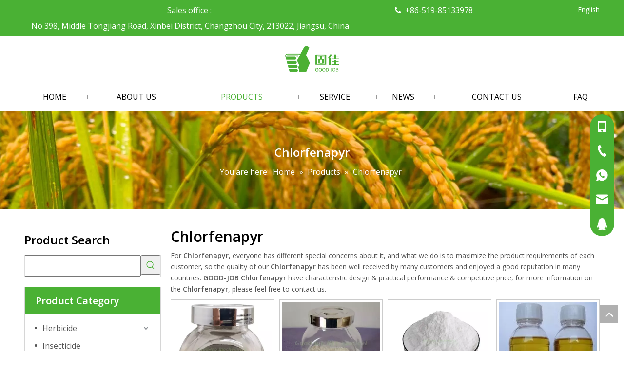

--- FILE ---
content_type: text/html;charset=utf-8
request_url: https://www.pesticides-china.com/products/Chlorfenapyr.html
body_size: 32498
content:
<!DOCTYPE html> <html lang="en" prefix="og: http://ogp.me/ns#" style="height: auto;"> <head> <link rel="preconnect" href="https://irrorwxhlnrqlk5p-static.micyjz.com"/> <link rel="preconnect" href="https://rmrorwxhlnrqlk5q-static.micyjz.com"/> <link rel="preconnect" href="https://jirorwxhlnrqlk5p-static.micyjz.com"/><script>document.write=function(e){documentWrite(document.currentScript,e)};function documentWrite(documenturrentScript,e){var i=document.createElement("span");i.innerHTML=e;var o=i.querySelectorAll("script");if(o.length)o.forEach(function(t){if(t.src&&t.src!=""){var script=document.createElement("script");script.src=t.src;document.body.appendChild(script)}});document.body.appendChild(i)}
window.onloadHack=function(func){if(!!!func||typeof func!=="function")return;if(document.readyState==="complete")func();else if(window.addEventListener)window.addEventListener("load",func,false);else if(window.attachEvent)window.attachEvent("onload",func,false)};</script> <title>China Chlorfenapyr manufacturers, Chlorfenapyr suppliers, Chlorfenapyr wholesaler - GOOD-JOB</title> <meta name="keywords" content="Chlorfenapyr, china Chlorfenapyr manufacturer, Chlorfenapyr supplier, Chlorfenapyr wholesaler, Chlorfenapyr factory"/> <meta name="description" content="Chlorfenapyr on sale manufacturers, find details about Chlorfenapyr manufacturers, supplier and wholesaler - GOOD-JOB."/> <link data-type="dns-prefetch" data-domain="jirorwxhlnrqlk5p-static.micyjz.com" rel="dns-prefetch" href="//jirorwxhlnrqlk5p-static.micyjz.com"> <link data-type="dns-prefetch" data-domain="irrorwxhlnrqlk5p-static.micyjz.com" rel="dns-prefetch" href="//irrorwxhlnrqlk5p-static.micyjz.com"> <link data-type="dns-prefetch" data-domain="rmrorwxhlnrqlk5q-static.micyjz.com" rel="dns-prefetch" href="//rmrorwxhlnrqlk5q-static.micyjz.com"> <link rel="canonical" href="https://www.pesticides-china.com/products/Chlorfenapyr.html"/> <meta http-equiv="X-UA-Compatible" content="IE=edge"/> <meta name="renderer" content="webkit"/> <meta http-equiv="Content-Type" content="text/html; charset=utf-8"/> <meta name="viewport" content="width=device-width, initial-scale=1, user-scalable=no"/> <link rel="icon" href="//irrorwxhlnrqlk5p-static.micyjz.com/cloud/liBprKmnllSRqjrnlijqjq/bitbug_favicon.ico"> <link href="//irrorwxhlnrqlk5p-static.micyjz.com/cloud/llBprKmnllSRqjrnniirjo/ny-bg.jpg" as="image" rel="preload" fetchpriority="high"/> <link rel="preload" type="text/css" as="style" href="//irrorwxhlnrqlk5p-static.micyjz.com/concat/frilKB120yRciSrqqnnmmkmniql/static/assets/widget/mobile_head/style07/style07.css,/static/assets/widget/mobile_head/css/headerStyles.css,/static/assets/widget/style/component/langBar/langBar.css,/static/assets/widget/style/component/follow/widget_setting_iconSize/iconSize24.css,/static/assets/style/bootstrap/cus.bootstrap.grid.system.css,/static/assets/style/fontAwesome/4.7.0/css/font-awesome.css,/static/assets/style/iconfont/iconfont.css,/static/assets/widget/script/plugins/gallery/colorbox/colorbox.css,/static/assets/style/bootstrap/cus.bootstrap.grid.system.split.css,/static/assets/widget/style/component/graphic/graphic.css,/static/assets/widget/script/plugins/picture/animate.css,/static/assets/widget/style/component/pictureNew/widget_setting_description/picture.description.css,/static/assets/widget/style/component/pictureNew/public/public.css,/static/assets/widget/style/component/prodSearchNew/prodSearchNew.css" onload="this.onload=null;this.rel='stylesheet'"/> <link rel="preload" type="text/css" as="style" href="//rmrorwxhlnrqlk5q-static.micyjz.com/concat/ipinKBc8vbSRqinrmqknnmqm9k/static/assets/widget/style/component/prodsearch/prodsearch.css,/static/assets/widget/style/component/onlineService/public/public.css,/static/assets/widget/style/component/onlineService/widget_setting_showStyle/float.css,/static/assets/widget/style/component/onlineService/widget_setting_showStyle/style13.css" onload="this.onload=null;this.rel='stylesheet'"/> <link rel="stylesheet" type="text/css" href="//irrorwxhlnrqlk5p-static.micyjz.com/concat/frilKB120yRciSrqqnnmmkmniql/static/assets/widget/mobile_head/style07/style07.css,/static/assets/widget/mobile_head/css/headerStyles.css,/static/assets/widget/style/component/langBar/langBar.css,/static/assets/widget/style/component/follow/widget_setting_iconSize/iconSize24.css,/static/assets/style/bootstrap/cus.bootstrap.grid.system.css,/static/assets/style/fontAwesome/4.7.0/css/font-awesome.css,/static/assets/style/iconfont/iconfont.css,/static/assets/widget/script/plugins/gallery/colorbox/colorbox.css,/static/assets/style/bootstrap/cus.bootstrap.grid.system.split.css,/static/assets/widget/style/component/graphic/graphic.css,/static/assets/widget/script/plugins/picture/animate.css,/static/assets/widget/style/component/pictureNew/widget_setting_description/picture.description.css,/static/assets/widget/style/component/pictureNew/public/public.css,/static/assets/widget/style/component/prodSearchNew/prodSearchNew.css"/> <link rel="stylesheet" type="text/css" href="//rmrorwxhlnrqlk5q-static.micyjz.com/concat/ipinKBc8vbSRqinrmqknnmqm9k/static/assets/widget/style/component/prodsearch/prodsearch.css,/static/assets/widget/style/component/onlineService/public/public.css,/static/assets/widget/style/component/onlineService/widget_setting_showStyle/float.css,/static/assets/widget/style/component/onlineService/widget_setting_showStyle/style13.css"/> <link rel="preload" type="text/css" as="style" href="//rmrorwxhlnrqlk5q-static.micyjz.com/concat/xrilKB7tuwRxiSoqrmoqkjqnmkl/static/assets/widget/style/component/langBar/langBar.css,/static/assets/widget/script/plugins/smartmenu/css/navigation.css,/static/assets/widget/style/component/position/position.css,/static/assets/widget/style/component/prodGroupCategory/prodGroupCategory.css,/static/assets/widget/style/component/articlecategory/slightsubmenu.css,/static/assets/widget/style/component/prodGroupCategory/proGroupCategoryFix.css,/static/assets/widget/style/component/prodlistAsync/public/public.css,/static/assets/style/ldFont/iconfont.css,/static/assets/widget/script/plugins/slick/slick.css,/static/assets/widget/script/plugins/slick/slick-theme.css,/static/assets/widget/script/plugins/owlcarousel/owl.carousel.css,/static/assets/widget/script/plugins/owlcarousel/owl.theme.css,/static/assets/widget/style/component/shoppingcartStatus/shoppingcartStatus.css,/static/assets/widget/style/component/prodlistAsync/profixlist.css" onload="this.onload=null;this.rel='stylesheet'"/> <link rel="preload" type="text/css" as="style" href="//jirorwxhlnrqlk5p-static.micyjz.com/concat/epiiKBwha9RhiSoqrmoqkjqnmkl/static/assets/widget/style/component/faqList/faqList.css,/static/assets/widget/style/component/quicknavigation/quicknavigation.css" onload="this.onload=null;this.rel='stylesheet'"/> <link rel="stylesheet" type="text/css" href="//rmrorwxhlnrqlk5q-static.micyjz.com/concat/xrilKB7tuwRxiSoqrmoqkjqnmkl/static/assets/widget/style/component/langBar/langBar.css,/static/assets/widget/script/plugins/smartmenu/css/navigation.css,/static/assets/widget/style/component/position/position.css,/static/assets/widget/style/component/prodGroupCategory/prodGroupCategory.css,/static/assets/widget/style/component/articlecategory/slightsubmenu.css,/static/assets/widget/style/component/prodGroupCategory/proGroupCategoryFix.css,/static/assets/widget/style/component/prodlistAsync/public/public.css,/static/assets/style/ldFont/iconfont.css,/static/assets/widget/script/plugins/slick/slick.css,/static/assets/widget/script/plugins/slick/slick-theme.css,/static/assets/widget/script/plugins/owlcarousel/owl.carousel.css,/static/assets/widget/script/plugins/owlcarousel/owl.theme.css,/static/assets/widget/style/component/shoppingcartStatus/shoppingcartStatus.css,/static/assets/widget/style/component/prodlistAsync/profixlist.css"/> <link rel="stylesheet" type="text/css" href="//jirorwxhlnrqlk5p-static.micyjz.com/concat/epiiKBwha9RhiSoqrmoqkjqnmkl/static/assets/widget/style/component/faqList/faqList.css,/static/assets/widget/style/component/quicknavigation/quicknavigation.css"/> <style>@media(min-width:990px){[data-type="rows"][data-level="rows"]{display:flex}}</style> <style id="speed3DefaultStyle">@supports not(aspect-ratio:1/1){.prodlist-wrap li .prodlist-cell{position:relative;padding-top:100%;width:100%}.prodlist-lists-style-13 .prod_img_a_t13,.prodlist-lists-style-12 .prod_img_a_t12,.prodlist-lists-style-nophoto-11 .prod_img_a_t12{position:unset !important;min-height:unset !important}.prodlist-wrap li .prodlist-picbox img{position:absolute;width:100%;left:0;top:0}}.piclist360 .prodlist-pic4-3 li .prodlist-display{max-width:100%}@media(max-width:600px){.prodlist-fix-num li{width:50% !important}}</style> <template id="appdStylePlace"></template> <link href="//jirorwxhlnrqlk5p-static.micyjz.com/theme/npjiKBnrlmRljSnrlmRlnSqlkrRliSijRljSirrmrkiniirkjj/style/style.css" type="text/css" rel="preload" as="style" onload="this.onload=null;this.rel='stylesheet'" data-theme="true"/> <link href="//jirorwxhlnrqlk5p-static.micyjz.com/theme/npjiKBnrlmRljSnrlmRlnSqlkrRliSijRljSirrmrkiniirkjj/style/style.css" rel="stylesheet" type="text/css"/> <style guid='u_5698b4f5c29343b99a4874a2cb410ec7' emptyRender='true' placeholder='true' type='text/css'></style> <link href="//rmrorwxhlnrqlk5q-static.micyjz.com/site-res/rmkjKBnrlmRlnSqlkrRljSqnoknrRliSrllnmpRjjSjrrljiiikikkRkiSrqpnprirrkrrSRjl.css?1705795395971" rel="preload" as="style" onload="this.onload=null;this.rel='stylesheet'" data-extStyle="true" type="text/css" data-extAttr="20240121113333"/> <link href="//rmrorwxhlnrqlk5q-static.micyjz.com/site-res/rmkjKBnrlmRlnSqlkrRljSqnoknrRliSrllnmpRjjSjrrljiiikikkRkiSrqpnprirrkrrSRjl.css?1705795395971" data-extAttr="20240121113333" rel="stylesheet" type="text/css"/> <template data-js-type='style_respond' data-type='inlineStyle'></template><template data-js-type='style_head' data-type='inlineStyle'><style guid='52288a9d-fe38-4fab-be59-2c84ecdebf7d' pm_pageStaticHack='' jumpName='head' pm_styles='head' type='text/css'>.sitewidget-langBar-20190311102414 .sitewidget-bd .front-icon-box.icon-style i{font-size:16px;color:#333 !important}.sitewidget-langBar-20190311102414 .sitewidget-bd .style21 #jLKrBzMlvqht-lang-drop-arrow{color:#333 !important}.sitewidget-langBar-20190311102414 .sitewidget-bd .style21 .lang-menu .lang-item a{color:#333 !important}.sitewidget-langBar-20190311102414 .sitewidget-bd .icon-style-i{font-size:16px;color:#333 !important}.sitewidget-langBar-20190311102414 .sitewidget-bd .lang-bar.style18.lang-style .lang-dropdown .block-iconbaseline-down{color:#333 !important}.sitewidget-langBar-20190311102414 .sitewidget-bd .lang-bar.style18.lang-style .lang-dropdown .lang-selected{color:#333 !important}.sitewidget-langBar-20190311102414 .sitewidget-bd .lang-bar.style18.lang-style .lang-dropdown .lang-menu a{color:#333 !important}.sitewidget-langBar-20190311102414 .sitewidget-bd .lang-bar.style18.lang-style .lang-dropdown .lang-menu{border-color:#333 !important}.sitewidget-langBar-20190311102414 .sitewidget-bd .lang-bar.style21.lang-style .lang-dropdown .lang-menu .menu-close-btn i{background:#0a8ef5 !important}.sitewidget-langBar-20190311102414 .sitewidget-bd .front-icon-box i{font-size:20px;color:#333 !important}.sitewidget-langBar-20190311102414 .sitewidget-bd .front-icon-box.icon-style i{font-size:20px;color:#333 !important}.sitewidget-langBar-20190311102414 .sitewidget-bd .front-icon-box i:hover{color:#333 !important}.sitewidget-prodCategory-20150203111712.category-default-simple .sitewidget-bd>ul>li>a{font-size:16px;line-height:36px;color:#545454}.sitewidget-prodCategory-20150203111712.category-default-simple .sitewidget-bd>ul>li>span{top:6px}.sitewidget-prodCategory-20150203111712.category-default-gray .sitewidget-bd>ul>li>span{right:16px}.sitewidget-prodCategory-20150203111712.category-default-simple .sitewidget-bd>ul>li>a:hover{color:#4ab134}.sitewidget-prodCategory-20150203111712.category-default-simple i.list-mid-dot{top:15px;background:#545454}.sitewidget-prodCategory-20150203111712.category-default-simple .sitewidget-bd>ul>li>a:hover+i.list-mid-dot{background:#4ab134}.sitewidget-prodCategory-20150203111712.category-default-simple .sitewidget-bd li.on>a{color:#4ab134 !important}.sitewidget-prodCategory-20150203111712.category-default-simple .sitewidget-bd>ul>li.on>a+i.list-mid-dot{background:#4ab134}.sitewidget-prodListAsync-20210417000000 .prodlist-wrap .prodlist-pro-name{height:auto !important;overflow:hidden;text-overflow:ellipsis;display:box;display:-webkit-box;-webkit-line-clamp:1;-webkit-box-orient:vertical}.sitewidget-prodListAsync-20210417000000 .prodlist-lists-style-9 .prodlist-box-hover .style_line_9{background:#009048 !important}.sitewidget-prodListAsync-20210417000000 .prodlist-lists-style-9 .prodlist-box-hover:hover .prodlist-pro-name{color:#009048 !important}.sitewidget-prodListAsync-20210417000000 .prodlist-lists-style-9>.fix>li:hover{border-color:#009048 !important}.sitewidget-prodListAsync-20210417000000 .sitewidget-ft .paging>li.active>span{background-color:#4ab134;border:1px solid #4ab134}.sitewidget-prodListAsync-20210417000000 .sitewidget-ft .paging>li>a:hover{color:#4ab134;border:1px solid #4ab134}.sitewidget-prodListAsync-20210417000000 .sitewidget-ft .paging>li span.active a{color:#4ab134}.sitewidget-prodListAsync-20210417000000 .prodlist-parameter-wrap .prodlist-parameter-inner{padding:10px 0 5px 0}.sitewidget-prodListAsync-20210417000000 .prodlist-wrap .prodlist-pro-name{height:20px}.sitewidget-prodListAsync-20210417000000 .prodlist-box-hover{height:100%;box-sizing:border-box}.sitewidget-prodListAsync-20210417000000 .prodlist-parameter-wrap{position:static}.sitewidget-prodListAsync-20210417000000 .prodlist-parameter-btns-container,.sitewidget-prodListAsync-20210417000000 .prodlist-parameter-wrap .prodlist-btn-wrap .btn-wrap-double,.sitewidget-prodListAsync-20210417000000 .prodlist-parameter-wrap .prodlist-btn-fresh-wrap .btn-wrap-fresh-double,.sitewidget-prodListAsync-20210417000000 .prodlist-parameter-wrap .prodlist-btn-wrap .btn-wrap-single,.sitewidget-prodListAsync-20210417000000 .prodlist-parameter-wrap .prodlist-btn-fresh-wrap .btn-wrap-fresh-single{position:absolute;width:calc(100% - 8px);bottom:10px}@media screen and (min-width:1200px){.sitewidget-prodListAsync-20210417000000 .prodlist-parameter-wrap .prodlist-btn-fresh-wrap,.sitewidget-prodListAsync-20210417000000 .prodlist-parameter-wrap .prodlist-btn-wrap{margin-top:0}}.sitewidget-prodListAsync-20210417000000 .keyword_box .keyword_list a{color:#8a8a8a !important;border-color:#8a8a8a !important}.sitewidget-prodListAsync-20210417000000 .keyword_box .keyword_list a:hover{color:#8a8a8a !important;border-color:#8a8a8a !important}</style></template><template data-js-type='style_respond' data-type='inlineStyle'></template><template data-js-type='style_head' data-type='inlineStyle'></template><script data-ignoreMinify="true">
	function loadInlineStyle(){
		var allInlineStyle = document.querySelectorAll("template[data-type='inlineStyle']");
		var length = document.querySelectorAll("template[data-type='inlineStyle']").length;
		for(var i = 0;i < length;i++){
			var style = allInlineStyle[i].innerHTML;
			allInlineStyle[i].outerHTML = style;
		}
	}
loadInlineStyle();
</script> <link rel='preload' as='style' onload='this.onload=null;this.rel="stylesheet"' href='https://fonts.googleapis.com/css?family=Open+Sans:400,600&display=swap' data-type='1' type='text/css' media='all'/> <script type="text/javascript" src="//irrorwxhlnrqlk5p-static.micyjz.com/static/t-7jBmBKiKrqqnnmmkmniqk/assets/script/jquery-1.11.0.concat.js"></script> <script type="text/javascript" data-src="//ld-analytics.micyjz.com/liinKBqlkrRlrSSRRQRijSrppknr/ltm-web.js?v=1705808013000"></script><script type="text/x-delay-ids" data-type="delayIds" data-device="pc" data-xtype="0" data-delayIds='["uiKMLTWbaJOE","wZUhqoMbueaO","jLKrBzMlvqht","yrUWgzMbkedj","cAKhMUOmfQWZ","vLfCqehbkTHE","FyprBohQPJTO","sCpWBzMbajyZ","nWfMqzhvGjrO","htUhCpZcAzKj","okpWqoCvQEft","iyUWrpORqVEt","tZKhgoWvalkj","sRKCqTMGkEDO","mrphBJClQOqE","bCphWAZmfYMj","CoKMLTHeYdfj","wmfWLeMvlyhj","lWArgTMlbDBE","mCfMLJWvQiht","vZphBJMvldtj","zbUrqeMvGSFO","ryUMVehcKlYZ","toAhVzMcUbOt","yNUhgzWlbSHO","oRArLTMwKfHZ"]'></script> <script guid='a8977d8f-d4df-47a8-8437-6e4639fc99a2' pm_pageStaticHack='true' jumpName='head' pm_scripts='head' type='text/javascript'>try{(function(window,undefined){var phoenixSite=window.phoenixSite||(window.phoenixSite={});phoenixSite.lanEdition="EN_US";var page=phoenixSite.page||(phoenixSite.page={});page.cdnUrl="//rmrorwxhlnrqlk5q-static.micyjz.com";page.siteUrl="https://www.pesticides-china.com";page.lanEdition=phoenixSite.lanEdition;page._menu_prefix="";page._menu_trans_flag="";page._captcha_domain_prefix="captcha.c";page._pId="lZAUhacDlpPt";phoenixSite._sViewMode="true";phoenixSite._templateSupport="false";phoenixSite._singlePublish=
"false"})(this)}catch(e){try{console&&console.log&&console.log(e)}catch(e){}};</script> <script id='u_e37d37f2625d4ba286078df35b9fe7fe' guid='u_e37d37f2625d4ba286078df35b9fe7fe' pm_script='init_top' type='text/javascript'>try{(function(window,undefined){var datalazyloadDefaultOptions=window.datalazyloadDefaultOptions||(window.datalazyloadDefaultOptions={});datalazyloadDefaultOptions["version"]="3.0.0";datalazyloadDefaultOptions["isMobileViewer"]="false";datalazyloadDefaultOptions["hasCLSOptimizeAuth"]="false";datalazyloadDefaultOptions["_version"]="3.0.0";datalazyloadDefaultOptions["isPcOptViewer"]="false"})(this);(function(window,undefined){window.__ph_optSet__='{"loadImgType":"0","isOpenFlagUA":true,"v30NewMode":"1","docReqType":"0","docDecrease":"1","docCallback":"1"}'})(this)}catch(e){try{console&&
console.log&&console.log(e)}catch(e){}};</script> <script id='u_0d26c3d47709494ca25b5e5aead5e18d' guid='u_0d26c3d47709494ca25b5e5aead5e18d' type='text/javascript'>try{var thisUrl=location.host;var referUrl=document.referrer;if(referUrl.indexOf(thisUrl)==-1)localStorage.setItem("landedPage",document.URL)}catch(e){try{console&&console.log&&console.log(e)}catch(e){}};</script> </head> <body class=" frontend-body-canvas "> <div id='backstage-headArea' headFlag='1' class='hideForMobile'><div class="outerContainer" data-mobileBg="true" id="outerContainer_1551955327006" data-type="outerContainer" data-level="rows"><div class="container" data-type="container" data-level="rows" cnttype="backstage-container-mark"><div class="row" data-type="rows" data-level="rows" data-attr-xs="null" data-attr-sm="null"><div class="col-md-7" id="column_1551950362625" data-type="columns" data-level="columns"><div id="location_1551950362627" data-type="locations" data-level="rows"><div class="backstage-stwidgets-settingwrap " id="component_uiKMLTWbaJOE" data-scope="0" data-settingId="uiKMLTWbaJOE" data-relationCommonId="lZAUhacDlpPt" data-classAttr="sitewidget-text-20190307184206"> <div class="sitewidget-text sitewidget-text-20190307184206 sitewidget-olul-liststyle"> <div class=" sitewidget-bd "> <div style="text-align: center;"><span style="font-size:16px;">Sales office :&nbsp;</span></div> <div style="text-align: center;"><span style="font-size:16px;">No 398, Middle Tongjiang Road, Xinbei District, Changzhou City, 213022, Jiangsu, China</span></div> </div> </div> <script type="text/x-delay-script" data-id="uiKMLTWbaJOE" data-jsLazyloadType="1" data-alias="text" data-jsLazyload='true' data-type="component" data-jsDepand='["//jirorwxhlnrqlk5p-static.micyjz.com/static/t-7jBmBKiKrqqnnmmkmniqk/assets/widget/script/compsettings/comp.text.settings.js"]' data-jsThreshold='5' data-cssDepand='' data-cssThreshold='5'>(function(window,$,undefined){})(window,$);</script><template data-type='js_template' data-settingId='uiKMLTWbaJOE'><script id='u_2ef271b543004467a91d78a75c52cc7a' guid='u_2ef271b543004467a91d78a75c52cc7a' type='text/javascript'>try{$(function(){$(".sitewidget-text-20190307184206 .sitewidget-bd a").each(function(){if($(this).attr("href"))if($(this).attr("href").indexOf("#")!=-1){console.log("anchor-link",$(this));$(this).attr("anchor-link","true")}})})}catch(e){try{console&&console.log&&console.log(e)}catch(e){}};</script></template> </div> </div></div><div class="col-md-3" id="column_1551955385513" data-type="columns" data-level="columns"><div id="location_1551955385514" data-type="locations" data-level="rows"><div class="backstage-stwidgets-settingwrap " id="component_wZUhqoMbueaO" data-scope="0" data-settingId="wZUhqoMbueaO" data-relationCommonId="lZAUhacDlpPt" data-classAttr="sitewidget-text-20190307184226"> <div class="sitewidget-text sitewidget-text-20190307184226 sitewidget-olul-liststyle"> <div class=" sitewidget-bd "> <div style="text-align: center;"><span style="font-size:16px;"><i class="fa">&nbsp;&nbsp;</i>+86-519-85133978</span></div> </div> </div> <script type="text/x-delay-script" data-id="wZUhqoMbueaO" data-jsLazyloadType="1" data-alias="text" data-jsLazyload='true' data-type="component" data-jsDepand='["//irrorwxhlnrqlk5p-static.micyjz.com/static/t-7jBmBKiKrqqnnmmkmniqk/assets/widget/script/compsettings/comp.text.settings.js"]' data-jsThreshold='5' data-cssDepand='' data-cssThreshold='5'>(function(window,$,undefined){})(window,$);</script><template data-type='js_template' data-settingId='wZUhqoMbueaO'><script id='u_51447b5470b64b739c63b16b6766dc0e' guid='u_51447b5470b64b739c63b16b6766dc0e' type='text/javascript'>try{$(function(){$(".sitewidget-text-20190307184226 .sitewidget-bd a").each(function(){if($(this).attr("href"))if($(this).attr("href").indexOf("#")!=-1){console.log("anchor-link",$(this));$(this).attr("anchor-link","true")}})})}catch(e){try{console&&console.log&&console.log(e)}catch(e){}};</script></template> </div> </div></div><div class="col-md-2" id="column_1552271062669" data-type="columns" data-level="columns"><div id="location_1552271062670" data-type="locations" data-level="rows"><div class="backstage-stwidgets-settingwrap" scope="0" settingId="jLKrBzMlvqht" id="component_jLKrBzMlvqht" relationCommonId="lZAUhacDlpPt" classAttr="sitewidget-langBar-20190311102414"> <div class="sitewidget-langBar sitewidget-langBar-20190311102414"> <div class="sitewidget-bd"> <div class="lang-bar lang-bar-right "> <span class="lang-cont" data-lanCode="0" data-default="0"> <a href='https://www.pesticides-china.com' target="" class="lang-a " target="_blank"> <span class="langBar-lang-text">English</span> </a> </span> </div> </div> </div> <template data-type='js_template' data-settingId='jLKrBzMlvqht'><script id='u_d4254466e74144b18bff17fb0b1e9063' guid='u_d4254466e74144b18bff17fb0b1e9063' type='text/javascript'>try{function sortableli(el,data,value){var newArr=[];if(value=="0"||value=="1"||value=="2"||value=="3"||value=="4"||value=="5"||value=="6"||value=="7"||value=="8"||value=="12"||value=="14"){for(var i=0;i<data.length;i++)el.find(".lang-cont").each(function(){if(data[i].isDefault=="0"){if($(this).attr("data-default")=="0")if($(this).attr("data-lancode")==data[i].islanCode){var cloneSpan=$(this).clone(true);newArr.push(cloneSpan)}}else if($(this).attr("data-default")=="1")if($(this).attr("data-lancode")==
data[i].islanCode){var cloneSpan=$(this).clone(true);newArr.push(cloneSpan)}});if(value=="0"||value=="6"||value=="3")var langDivMid=' \x3cspan class\x3d"lang-div-mid"\x3e|\x3c/span\x3e ';else if(value=="1"||value=="4"||value=="7"||value=="14")var langDivMid=' \x3cspan class\x3d"lang-div-mid"\x3e\x3c/span\x3e ';else if(value=="2"||value=="12"||value=="5"||value=="8")var langDivMid=' \x3cspan class\x3d"lang-div-mid"\x3e/\x3c/span\x3e ';else var langDivMid=' \x3cspan class\x3d"lang-div-mid"\x3e|\x3c/span\x3e ';
if(newArr.length>=0){el.find("span").remove();for(var i=0;i<newArr.length;i++){el.append(newArr[i]);if(i==newArr.length-1);else el.append(langDivMid)}}}else{for(var i=0;i<data.length;i++)el.find(".lang-item").each(function(){if(data[i].isDefault=="0"){if($(this).attr("data-default")=="0")if($(this).attr("data-lancode")==data[i].islanCode){var cloneSpan=$(this).clone(true);newArr.push(cloneSpan)}}else if($(this).attr("data-default")=="1")if($(this).attr("data-lancode")==data[i].islanCode){var cloneSpan=
$(this).clone(true);newArr.push(cloneSpan)}});if(newArr.length>=0){el.find(".lang-item").remove();for(var i=0;i<newArr.length;i++)if(value=="13")el.find(".langBar-easystyle-sub").append(newArr[i]);else el.find(".lang-menu").append(newArr[i])}}}$(function(){var dom=$(".sitewidget-langBar-20190311102414 .sitewidget-bd .lang-bar");var sortArr="";if(sortArr!=""&&sortArr!=undefined)sortableli(dom,sortArr,0)})}catch(e){try{console&&console.log&&console.log(e)}catch(e){}};</script></template> <script type="text/x-delay-script" data-id="jLKrBzMlvqht" data-jsLazyloadType="1" data-alias="langBar" data-jsLazyload='true' data-type="component" data-jsDepand='' data-jsThreshold='5' data-cssDepand='' data-cssThreshold='5'>(function(window,$,undefined){})(window,$);</script></div> </div></div></div></div></div><div class="outerContainer" data-mobileBg="true" id="outerContainer_1670985730616" data-type="outerContainer" data-level="rows"><div class="container" data-type="container" data-level="rows" cnttype="backstage-container-mark"><div class="row" data-type="rows" data-level="rows" data-attr-xs="null" data-attr-sm="null"><div class="col-md-12" id="column_1670985723521" data-type="columns" data-level="columns"><div id="location_1670985723524" data-type="locations" data-level="rows"><div class="backstage-stwidgets-settingwrap" id="component_yrUWgzMbkedj" data-scope="0" data-settingId="yrUWgzMbkedj" data-relationCommonId="lZAUhacDlpPt" data-classAttr="sitewidget-placeHolder-20190307184803"> <div class="sitewidget-placeholder sitewidget-placeHolder-20190307184803"> <div class="sitewidget-bd"> <div class="resizee" style="height:20px"></div> </div> </div> <script type="text/x-delay-script" data-id="yrUWgzMbkedj" data-jsLazyloadType="1" data-alias="placeHolder" data-jsLazyload='true' data-type="component" data-jsDepand='' data-jsThreshold='' data-cssDepand='' data-cssThreshold=''>(function(window,$,undefined){})(window,$);</script></div><div class="backstage-stwidgets-settingwrap" scope="0" settingId="cAKhMUOmfQWZ" id="component_cAKhMUOmfQWZ" relationCommonId="lZAUhacDlpPt" classAttr="sitewidget-logo-20221214101015"> <div class="sitewidget-pictureNew sitewidget-logo sitewidget-logo-20221214101015"> <div class="sitewidget-bd"> <div class="picture-resize-wrap " style="position: relative; width: 100%; text-align: center; "> <span class="picture-wrap pic-style-default 666 " data-ee="" id="picture-wrap-cAKhMUOmfQWZ" style="display: inline-block; position: relative;max-width: 100%;"> <a class="imgBox mobile-imgBox" style="display: inline-block; position: relative;max-width: 100%;" href="/index.html"> <img class="img-default-bgc" data-src="//irrorwxhlnrqlk5p-static.micyjz.com/cloud/lpBprKmnllSRqjnlrmnkjq/logo01.png" src="//irrorwxhlnrqlk5p-static.micyjz.com/cloud/lpBprKmnllSRqjnlrmnkjq/logo01.png" alt="logo01" title="" phoenixLazyload='true'/> </a> </span> </div> </div> </div> </div> <script type="text/x-delay-script" data-id="cAKhMUOmfQWZ" data-jsLazyloadType="1" data-alias="logo" data-jsLazyload='true' data-type="component" data-jsDepand='["//rmrorwxhlnrqlk5q-static.micyjz.com/static/t-7jBmBKiKrqqnnmmkmniqk/assets/widget/script/plugins/jquery.lazyload.js","//jirorwxhlnrqlk5p-static.micyjz.com/static/t-7jBmBKiKrqqnnmmkmniqk/assets/widget/script/compsettings/comp.logo.settings.js"]' data-jsThreshold='5' data-cssDepand='' data-cssThreshold='5'>(function(window,$,undefined){try{(function(window,$,undefined){var respSetting={},temp;$(function(){$("#picture-wrap-cAKhMUOmfQWZ").on("webkitAnimationEnd webkitTransitionEnd mozAnimationEnd MSAnimationEnd oanimationend animationend",function(){var rmClass="animated bounce zoomIn pulse rotateIn swing fadeIn bounceInDown bounceInLeft bounceInRight bounceInUp fadeInDownBig fadeInLeftBig fadeInRightBig fadeInUpBig zoomInDown zoomInLeft zoomInRight zoomInUp";$(this).removeClass(rmClass)});var version=
$.trim("20200313131553");if(!!!version)version=undefined;if(phoenixSite.phoenixCompSettings&&typeof phoenixSite.phoenixCompSettings.logo!=="undefined"&&phoenixSite.phoenixCompSettings.logo.version==version&&typeof phoenixSite.phoenixCompSettings.logo.logoLoadEffect=="function"){phoenixSite.phoenixCompSettings.logo.logoLoadEffect("cAKhMUOmfQWZ",".sitewidget-logo-20221214101015","","",respSetting);if(!!phoenixSite.phoenixCompSettings.logo.version&&phoenixSite.phoenixCompSettings.logo.version!="1.0.0")loadAnimationCss();
return}var resourceUrl="//irrorwxhlnrqlk5p-static.micyjz.com/static/assets/widget/script/compsettings/comp.logo.settings.js?_\x3d1705795395971";if(phoenixSite&&phoenixSite.page){var cdnUrl=phoenixSite.page.cdnUrl;resourceUrl=cdnUrl+"/static/assets/widget/script/compsettings/comp.logo.settings.js?_\x3d1705795395971"}var callback=function(){phoenixSite.phoenixCompSettings.logo.logoLoadEffect("cAKhMUOmfQWZ",".sitewidget-logo-20221214101015","","",respSetting);if(!!phoenixSite.phoenixCompSettings.logo.version&&
phoenixSite.phoenixCompSettings.logo.version!="1.0.0")loadAnimationCss()};if(phoenixSite.cachedScript)phoenixSite.cachedScript(resourceUrl,callback());else $.getScript(resourceUrl,callback())});function loadAnimationCss(){var link=document.createElement("link");link.rel="stylesheet";link.type="text/css";link.href="//rmrorwxhlnrqlk5q-static.micyjz.com/static/assets/widget/script/plugins/picture/animate.css?1705795395971";var head=document.getElementsByTagName("head")[0];head.appendChild(link)}try{loadTemplateImg("sitewidget-logo-20221214101015")}catch(e){try{console&&
(console.log&&console.log(e))}catch(e){}}})(window,jQuery)}catch(e){try{console&&console.log&&console.log(e)}catch(e){}}})(window,$);</script><div class="backstage-stwidgets-settingwrap" id="component_vLfCqehbkTHE" data-scope="0" data-settingId="vLfCqehbkTHE" data-relationCommonId="lZAUhacDlpPt" data-classAttr="sitewidget-placeHolder-20190307184748"> <div class="sitewidget-placeholder sitewidget-placeHolder-20190307184748"> <div class="sitewidget-bd"> <div class="resizee" style="height:20px"></div> </div> </div> <script type="text/x-delay-script" data-id="vLfCqehbkTHE" data-jsLazyloadType="1" data-alias="placeHolder" data-jsLazyload='true' data-type="component" data-jsDepand='' data-jsThreshold='' data-cssDepand='' data-cssThreshold=''>(function(window,$,undefined){})(window,$);</script></div> </div></div></div></div></div><div class="outerContainer" data-mobileBg="true" id="outerContainer_1551956198709" data-type="outerContainer" data-level="rows"><div class="container" data-type="container" data-level="rows" cnttype="backstage-container-mark"><div class="row" data-type="rows" data-level="rows" data-attr-xs="null" data-attr-sm="null"><div class="col-md-12" id="column_1705649048182" data-type="columns" data-level="columns"><div id="location_1705649048183" data-type="locations" data-level="rows"><div class="backstage-stwidgets-settingwrap" scope="0" settingId="FyprBohQPJTO" id="component_FyprBohQPJTO" relationCommonId="lZAUhacDlpPt" classAttr="sitewidget-navigation_style-20190307185637"> <div class="sitewidget-navigation_style sitewidget-navnew fix sitewidget-navigation_style-20190307185637 navnew-wide-style3 navnew-style3 navnew-way-slide navnew-slideRight"> <a href="javascript:;" class="navnew-thumb-switch navnew-thumb-way-slide navnew-thumb-slideRight" style="background-color:transparent"> <span class="nav-thumb-ham first" style="background-color:#333333"></span> <span class="nav-thumb-ham second" style="background-color:#333333"></span> <span class="nav-thumb-ham third" style="background-color:#333333"></span> </a> <style>@media(min-width:1220px){.sitewidget-navnew.sitewidget-navigation_style-20190307185637 .smsmart{max-width:unset}}@media(max-width:1219px) and (min-width:990px){.sitewidget-navnew.sitewidget-navigation_style-20190307185637 .smsmart{max-width:unset}}@media(min-width:1200px) and (max-width:1365px){.sitewidget-navnew.sitewidget-navigation_style-20190307185637 .smsmart{max-width:unset}}</style> <style>@media(min-width:990px){.navnew-substyle4 .nav-sub-list .nav-sub-item .nav-sub-item-hd span{font-size:inherit;font-weight:inherit;line-height:inherit;cursor:pointer}.navnew-substyle4 .nav-sub-list .nav-sub-item .nav-sub-item-hd span:hover,.navnew-substyle4 .nav-sub-list .nav-sub-item .nav-sub-item-bd .nav-sub-item-bd-item .nav-sub-item-bd-info:hover{color:inherit}.navnew-substyle4 .nav-sub-list .nav-sub-item .nav-sub-item-bd .nav-sub-item-bd-item .nav-sub-item-bd-info{font-size:inherit;color:inherit;font-weight:inherit;text-align:inherit}}</style> <ul class="navnew smsmart navnew-item-overview navnew-way-slide navnew-slideRight navnew-wide-substyle-new0 "> <li id="parent_0" class="navnew-item navLv1 " data-visible="1"> <a id="nav_25618894" target="_self" rel="" class="navnew-link" data-currentIndex="" href="/"><i class="icon "></i><span class="text-width">Home</span> </a> <span class="navnew-separator"></span> </li> <li id="parent_1" class="navnew-item navLv1 " data-visible="1"> <a id="nav_25618904" target="_self" rel="" class="navnew-link" data-currentIndex="" href="/aboutus.html"><i class="icon "></i><span class="text-width">About Us</span> </a> <span class="navnew-separator"></span> </li> <li id="parent_2" class="navnew-item navLv1 " data-visible="1"> <a id="nav_25618864" target="_self" rel="" class="navnew-link" data-currentIndex="2" href="/products.html"><i class="icon "></i><span class="text-width">Products</span> </a> <span class="navnew-separator"></span> </li> <li id="parent_3" class="navnew-item navLv1 " data-visible="1"> <a id="nav_25618914" target="_self" rel="" class="navnew-link" data-currentIndex="" href="/service.html"><i class="icon "></i><span class="text-width">Service</span> </a> <span class="navnew-separator"></span> </li> <li id="parent_4" class="navnew-item navLv1 " data-visible="1"> <a id="nav_25618874" target="_self" rel="" class="navnew-link" data-currentIndex="" href="/news.html"><i class="icon "></i><span class="text-width">News</span> </a> <span class="navnew-separator"></span> </li> <li id="parent_5" class="navnew-item navLv1 " data-visible="1"> <a id="nav_25618884" target="_self" rel="" class="navnew-link" data-currentIndex="" href="/contactus.html"><i class="icon "></i><span class="text-width">Contact Us</span> </a> <span class="navnew-separator"></span> </li> <li id="parent_6" class="navnew-item navLv1 " data-visible="1"> <a id="nav_29878262" target="_self" rel="" class="navnew-link" data-currentIndex="" href="/faqlist.html"><i class="icon "></i><span class="text-width">FAQ</span> </a> <span class="navnew-separator"></span> </li> </ul> </div> </div> <script type="text/x-delay-script" data-id="FyprBohQPJTO" data-jsLazyloadType="1" data-alias="navigation_style" data-jsLazyload='true' data-type="component" data-jsDepand='["//jirorwxhlnrqlk5p-static.micyjz.com/static/t-poBpBKoKiymxlx7r/assets/widget/script/plugins/smartmenu/js/jquery.smartmenusUpdate.js","//irrorwxhlnrqlk5p-static.micyjz.com/static/t-niBoBKnKrqmlmp7q/assets/widget/script/compsettings/comp.navigation_style.settings.js"]' data-jsThreshold='5' data-cssDepand='' data-cssThreshold='5'>(function(window,$,undefined){try{$(function(){if(phoenixSite.phoenixCompSettings&&typeof phoenixSite.phoenixCompSettings.navigation_style!=="undefined"&&typeof phoenixSite.phoenixCompSettings.navigation_style.navigationStyle=="function"){phoenixSite.phoenixCompSettings.navigation_style.navigationStyle(".sitewidget-navigation_style-20190307185637","","navnew-wide-substyle-new0","0","0","100px","0","0");return}$.getScript("//rmrorwxhlnrqlk5q-static.micyjz.com/static/assets/widget/script/compsettings/comp.navigation_style.settings.js?_\x3d1769076235739",
function(){phoenixSite.phoenixCompSettings.navigation_style.navigationStyle(".sitewidget-navigation_style-20190307185637","","navnew-wide-substyle-new0","0","0","100px","0","0")})})}catch(e){try{console&&console.log&&console.log(e)}catch(e){}}})(window,$);</script> </div></div></div></div></div></div><div id='backstage-headArea-mobile' class='sitewidget-mobile_showFontFamily' mobileHeadId='MkfAKpUfpfbg' _mobileHeadId='MkfAKpUfpfbg' headflag='1' mobileHeadNo='07'> <ul class="header-styles"> <li class="header-item"> <div class="header-style07" id="mobileHeaderStyle7"> <div class="nav-logo-box headbox" style="background-color:none"> <div class="nav-title1 nav-title" style="background-color:none"> <a class="nav-btn"> <span class="nav-btn-open07"> <svg t="1642996883892" class="icon" viewBox="0 0 1024 1024" version="1.1" xmlns="http://www.w3.org/2000/svg" p-id="5390" width="16" height="16"><path d="M875.904 799.808c19.2 0 34.752 17.024 34.752 37.952 0 19.456-13.44 35.456-30.72 37.696l-4.032 0.256H102.08c-19.2 0-34.752-17.024-34.752-37.952 0-19.456 13.44-35.456 30.72-37.696l4.032-0.256h773.824z m0-325.056c19.2 0 34.752 16.96 34.752 37.952 0 19.392-13.44 35.456-30.72 37.632l-4.032 0.256H102.08c-19.2 0-34.752-16.96-34.752-37.888 0-19.456 13.44-35.52 30.72-37.696l4.032-0.256h773.824z m0-325.12c19.2 0 34.752 17.024 34.752 37.952 0 19.456-13.44 35.52-30.72 37.696l-4.032 0.256H102.08c-19.2 0-34.752-17.024-34.752-37.952 0-19.456 13.44-35.456 30.72-37.632l4.032-0.256h773.824z" p-id="5391"></path></svg> </span> <span class="nav-btn-close07"> <svg t="1642996894831" class="icon" viewBox="0 0 1024 1024" version="1.1" xmlns="http://www.w3.org/2000/svg" p-id="5615" width="16" height="16"><path d="M215.552 160.192l4.48 3.84L544 487.936l323.968-324.032a39.616 39.616 0 0 1 59.84 51.584l-3.84 4.48L600.064 544l324.032 323.968a39.616 39.616 0 0 1-51.584 59.84l-4.48-3.84L544 600.064l-323.968 324.032a39.616 39.616 0 0 1-59.84-51.584l3.84-4.48L487.936 544 163.968 220.032a39.616 39.616 0 0 1 51.584-59.84z" p-id="5616"></path></svg> </span> </a> </div> <div class="logo-box mobile_sitewidget-logo-20221214101015 mobile_head_style_7" mobile_settingId="cAKhMUOmfQWZ" id="mobile_component_cAKhMUOmfQWZ" classAttr="mobile_sitewidget-logo-20221214101015"> <a class="logo-url" href="/index.html"> <picture style="height: 100%;"> <source srcset='//irrorwxhlnrqlk5p-static.micyjz.com/cloud/lpBprKmnllSRqjnlrmnkjq/logo01.png' media="(max-width: 767px)" alt='' title=''> <source srcset='//irrorwxhlnrqlk5p-static.micyjz.com/cloud/lpBprKmnllSRqjnlrmnkjq/logo01.png' media="(min-width: 768px) and (max-width: 1219px)" alt='' title=''> <img src="//irrorwxhlnrqlk5p-static.micyjz.com/cloud/lpBprKmnllSRqjnlrmnkjq/logo01.png" alt='logo01' title='' class="logo-pic"> </picture> </a> </div> <div class="others-nav" style="background-color:none"> <div class="nav-box showOn others-ele mobile_sitewidget-navigation_style-20190307185637 mobile_head_style_7" mobile_settingId="FyprBohQPJTO" id="mobile_component_FyprBohQPJTO" classAttr="mobile_sitewidget-navigation_style-20190307185637"> <div class="nav-list1-box"> <ul class="nav-list1 nav-list"> <li class="nav-item1 nav-item "> <a href="/" class="item-cont">Home</a> </li> <li class="nav-item1 nav-item "> <a href="/aboutus.html" class="item-cont">About Us</a> </li> <li class="nav-item1 nav-item "> <a href="/products.html" class="item-cont">Products</a> </li> <li class="nav-item1 nav-item "> <a href="/service.html" class="item-cont">Service</a> </li> <li class="nav-item1 nav-item "> <a href="/news.html" class="item-cont">News</a> </li> <li class="nav-item1 nav-item "> <a href="/contactus.html" class="item-cont">Contact Us</a> </li> <li class="nav-item1 nav-item "> <a href="/faqlist.html" class="item-cont">FAQ</a> </li> </ul> </div> </div> <div class="lang-box showOn others-ele mobile_sitewidget-langBar-20190311102414 mobile_head_style_7" mobile_settingId="219266124" id="mobile_component_219266124" classAttr="mobile_sitewidget-langBar-20190311102414"> <div class="lang-show-word"> <div class="lang-show-word-left"> <svg t="1643253233912" class="icon" viewBox="0 0 1024 1024" version="1.1" xmlns="http://www.w3.org/2000/svg" p-id="7484" width="16" height="16"><path d="M957.888 510.976A446.848 446.848 0 0 0 510.976 64 446.848 446.848 0 0 0 64 510.976a446.848 446.848 0 0 0 446.976 446.912 443.648 443.648 0 0 0 305.28-120.832 25.792 25.792 0 0 0 13.504-8.832 29.76 29.76 0 0 0 6.784-10.944 446.72 446.72 0 0 0 121.344-306.304z m-481.856 385.984c-0.512-1.024-1.536-1.536-2.56-2.56a512.96 512.96 0 0 1-116.16-145.92 399.232 399.232 0 0 1 123.968-29.12v177.6h-5.248zM124.416 539.584h115.136c3.136 62.528 16.64 123.52 39.616 180.8-21.888 12.48-42.24 26.56-62.016 42.688a384.896 384.896 0 0 1-92.736-223.488zM220.288 254.72c19.264 15.616 39.552 29.184 60.416 41.664a552.32 552.32 0 0 0-41.152 183.872h-114.56A388.992 388.992 0 0 1 220.224 254.72z m324.48-129.728c1.088 1.088 1.6 2.112 3.2 3.2a507.52 507.52 0 0 1 113.536 140.608 400.704 400.704 0 0 1-120.832 28.16V124.864h4.16z m352.192 355.264h-115.136a569.152 569.152 0 0 0-41.6-183.872c21.312-11.968 41.6-26.048 60.864-41.6a386.24 386.24 0 0 1 95.872 225.472z m-415.68 0H299.52a507.712 507.712 0 0 1 35.392-157.824 454.4 454.4 0 0 0 146.368 33.92v123.904z m0 59.392v119.808a464.192 464.192 0 0 0-148.48 34.432 516.48 516.48 0 0 1-33.28-154.24h181.76z m59.392 0h181.248a516.352 516.352 0 0 1-33.28 154.752 465.024 465.024 0 0 0-147.968-34.944V539.584z m0-59.392V356.224a461.44 461.44 0 0 0 145.856-33.28c19.776 49.92 31.744 103.104 35.392 157.248H540.672z m174.464-238.08a566.784 566.784 0 0 0-61.952-91.648 382.72 382.72 0 0 1 105.216 62.528c-14.08 10.88-28.672 20.8-43.264 29.184zM481.28 124.48V296.32a397.12 397.12 0 0 1-120.896-28.16 503.488 503.488 0 0 1 113.088-140.096l3.648-3.648c1.024 0.512 2.56 0.512 4.16 0z m-174.528 117.76a483.2 483.2 0 0 1-43.264-29.184 386.112 386.112 0 0 1 104.704-62.016c-23.424 28.16-44.224 58.88-61.44 91.2z m-2.56 532.864c17.664 33.92 39.04 66.176 63.488 95.872a394.816 394.816 0 0 1-108.352-65.088c14.592-11.52 29.696-21.376 44.8-30.72z m236.48 122.432v-177.6a399.552 399.552 0 0 1 123.456 29.12 512.96 512.96 0 0 1-116.16 145.92l-2.624 2.56a7.232 7.232 0 0 0-4.672 0z m176.576-121.856c15.104 9.344 30.208 19.2 44.288 30.72a382.976 382.976 0 0 1-107.84 64.64c24.512-29.248 45.824-61.504 63.552-95.36z m25.536-54.72c22.912-57.28 36.48-118.784 39.552-181.312h115.2a388.48 388.48 0 0 1-93.312 224.576 485.76 485.76 0 0 0-61.44-43.264z" p-id="7485"></path></svg> <span class="lang-show-word-text">English</span> </div> <div class="lang-show-word-right"> <svg t="1643253285378" class="icon" viewBox="0 0 1024 1024" version="1.1" xmlns="http://www.w3.org/2000/svg" p-id="7671" width="10" height="10"><path d="M250.809686 1004.945409a65.525754 65.525754 0 0 1-4.933047-84.513331l5.212276-5.956887L641.358073 514.712245 250.809686 109.085488A65.525754 65.525754 0 0 1 245.783562 24.572158L251.088915 18.615271a60.685784 60.685784 0 0 1 81.907192-5.026123l5.863811 5.305352 434.294274 451.048018c22.338325 23.082936 23.920623 59.382715 4.933047 84.420254l-5.212276 6.049963-434.387351 444.904979a60.685784 60.685784 0 0 1-87.677926-0.372305z" p-id="7672"></path></svg> </div> </div> <ul class="lang-ul-list sort-lang-dot" style="background-color:"> <li class="lang-ul-list-first"> <svg t="1643253351825" class="icon" viewBox="0 0 1024 1024" version="1.1" xmlns="http://www.w3.org/2000/svg" p-id="7902" width="16" height="16"><path d="M934.4 512a38.4 38.4 0 0 1-32.192 37.888L896 550.4H184.576l288.704 252.672a38.4 38.4 0 0 1-44.992 61.888l-5.568-4.032-365.696-320a38.4 38.4 0 0 1-4.736-52.928l4.736-4.928 365.696-320a38.4 38.4 0 0 1 55.36 52.8l-4.8 5.056L184.576 473.6H896a38.4 38.4 0 0 1 38.4 38.4z" p-id="7903"></path></svg> </li> <li data-lanCode="0" data-default="0" class="lang-mobile-item"> <a style="display: flex;align-items: center;" href='https://www.pesticides-china.com'> <div class="mr10 sprites sprites-0"></div> <div>English</div> </a> </li> </ul> </div> <template data-type='js_template' data-settingId='jLKrBzMlvqht'><script id='u_798a838347854928a8a014a0854b4e4f' guid='u_798a838347854928a8a014a0854b4e4f' type='text/javascript'>try{function sortableliDom(el,data,parentEl){var newArr=[];Array.from(el).forEach(function(e){var code=e.getAttribute("data-lancode");var index=data.findIndex(function(item){return item.islanCode==code});newArr[index]=e;e.remove()});newArr.forEach(function(item){if(item)parentEl.appendChild(item)})}var dom=document.querySelectorAll(".mobile_sitewidget-langBar-20190311102414 .sort-lang-dot .lang-mobile-item");var parentDom=document.querySelector(".mobile_sitewidget-langBar-20190311102414 .sort-lang-dot");
var sortArr="";if(sortArr!=""&&sortArr!=undefined)sortableliDom(dom,sortArr,parentDom)}catch(e){try{console&&console.log&&console.log(e)}catch(e){}};</script></template> </div> </div> </div> </li> </ul> <style data-type="backstage-headArea-mobile">#backstage-headArea-mobile #mobileHeaderStyle7.header-style07 svg path{fill:}#backstage-headArea-mobile #mobileHeaderStyle7.header-style07 .nav-item a,#backstage-headArea-mobile #mobileHeaderStyle7.header-style07 .text-box,#backstage-headArea-mobile #mobileHeaderStyle7.header-style07 .lang-show-word-text,#backstage-headArea-mobile #mobileHeaderStyle7.header-style07 .lang-show-word,#backstage-headArea-mobile #mobileHeaderStyle7.header-style07 .lang-mobile-item a,#backstage-headArea-mobile #mobileHeaderStyle7.header-style07 .shop-all-content a,#backstage-headArea-mobile #mobileHeaderStyle7.header-style07 .shop-all-content span{color:}#backstage-headArea-mobile #mobileHeaderStyle7.header-style07 .nav-btn .line{background:}#backstage-headArea-mobile #mobileHeaderStyle7.header-style07 .shop-all-content-bg{background-color:none}#backstage-headArea-mobile #mobileHeaderStyle7.header-style07 .head-arrow-warp:after{display:none}</style></div><div id="backstage-bodyArea"><div class="outerContainer" data-mobileBg="true" id="outerContainer_1422260388639" data-type="outerContainer" data-level="rows"><div class="container" data-type="container" data-level="rows" cnttype="backstage-container-mark" data-module-radio="1" data-module-width="1200" data-module-set="true"><style id="outerContainer_1422260388639_moduleStyle">@media(min-width:1200px){#outerContainer_1422260388639 div[data-type="container"]{max-width:1200px}}}</style><div class="row" data-type="rows" data-level="rows" data-attr-xs="null" data-attr-sm="null"><div class="col-md-12" id="column_387a1df0bb3644a3b5b1c587a7d304ce" data-type="columns" data-level="columns"><div id="location_1422260388639" data-type="locations" data-level="rows"><div class="backstage-stwidgets-settingwrap" scope="0" settingId="sCpWBzMbajyZ" id="component_sCpWBzMbajyZ" relationCommonId="lZAUhacDlpPt" classAttr="sitewidget-position-20150126161948"> <div class="sitewidget-position sitewidget-position-20150126161948"> <div class="sitewidget-bd fix breadContent "> <div class="web-crumbs-title "> <strong>Chlorfenapyr</strong> </div> <span class="sitewidget-position-description sitewidget-position-icon">You are here:</span> <span itemprop="itemListElement" itemscope="" itemtype="https://schema.org/ListItem"> <a itemprop="item" href="/"> <span itemprop="name">Home</span> </a> <meta itemprop="position" content="1"> </span> &raquo; <span itemprop="itemListElement" itemscope="" itemtype="https://schema.org/ListItem"> <a itemprop="item" href="/products.html"> <span itemprop="name">Products</span> </a> <meta itemprop="position" content="2"> </span> &raquo; <span class="sitewidget-position-current">Chlorfenapyr</span> </div> </div> <script type="text/x-delay-script" data-id="sCpWBzMbajyZ" data-jsLazyloadType="1" data-alias="position" data-jsLazyload='true' data-type="component" data-jsDepand='' data-jsThreshold='5' data-cssDepand='' data-cssThreshold='5'>(function(window,$,undefined){})(window,$);</script></div> </div></div></div></div></div><div class="outerContainer" data-mobileBg="true" id="outerContainer_1552289221398" data-type="outerContainer" data-level="rows"><div class="container" data-type="container" data-level="rows" cnttype="backstage-container-mark"><div class="row" data-type="rows" data-level="rows" data-attr-xs="null" data-attr-sm="null"><div class="col-md-12" id="column_1552289199682" data-type="columns" data-level="columns"><div id="location_1552289199685" data-type="locations" data-level="rows"><div class="backstage-stwidgets-settingwrap" id="component_nWfMqzhvGjrO" data-scope="0" data-settingId="nWfMqzhvGjrO" data-relationCommonId="lZAUhacDlpPt" data-classAttr="sitewidget-placeHolder-20190311152659"> <div class="sitewidget-placeholder sitewidget-placeHolder-20190311152659"> <div class="sitewidget-bd"> <div class="resizee" style="height:20px"></div> </div> </div> <script type="text/x-delay-script" data-id="nWfMqzhvGjrO" data-jsLazyloadType="1" data-alias="placeHolder" data-jsLazyload='true' data-type="component" data-jsDepand='' data-jsThreshold='' data-cssDepand='' data-cssThreshold=''>(function(window,$,undefined){})(window,$);</script></div> </div></div></div></div></div><div class="outerContainer" data-mobileBg="true" id="outerContainer_1422260394590" data-type="outerContainer" data-level="rows"><div class="container" data-type="container" data-level="rows" cnttype="backstage-container-mark"><div class="row" data-type="rows" data-level="rows" data-attr-xs="null" data-attr-sm="null"><div class="col-md-3" id="column_1461120505958" data-type="columns" data-level="columns"><div id="location_1461120505959" data-type="locations" data-level="rows"><div class="backstage-stwidgets-settingwrap" id="component_htUhCpZcAzKj" data-scope="0" data-settingId="htUhCpZcAzKj" data-relationCommonId="lZAUhacDlpPt" data-classAttr="sitewidget-placeHolder-20221214101431"> <div class="sitewidget-placeholder sitewidget-placeHolder-20221214101431"> <div class="sitewidget-bd"> <div class="resizee" style="height:10px"></div> </div> </div> <script type="text/x-delay-script" data-id="htUhCpZcAzKj" data-jsLazyloadType="1" data-alias="placeHolder" data-jsLazyload='true' data-type="component" data-jsDepand='' data-jsThreshold='' data-cssDepand='' data-cssThreshold=''>(function(window,$,undefined){})(window,$);</script></div><div class="backstage-stwidgets-settingwrap " scope="0" settingId="okpWqoCvQEft" id="component_okpWqoCvQEft" relationCommonId="lZAUhacDlpPt" classAttr="sitewidget-prodSearchNew-20190311151943"> <div class="sitewidget-searchNew sitewidget-prodSearchNew sitewidget-prodSearchNew-20190311151943 prodWrap"> <style type="text/css">.prodDiv.margin20{margin-top:20px}.sitewidget-prodSearchNew-20190311151943 .outline-search-box .search-box form{border:1px solid #ddd;border-radius:0;background-color:transparent}.sitewidget-prodSearchNew-20190311151943 .outline-search-box .search-box .search-fix-wrap .inner-container{position:relative;height:unset;overflow:unset}.sitewidget-prodSearchNew-20190311151943 .outline-search-box .search-box .search-fix-wrap{margin-right:40px}.sitewidget-prodSearchNew-20190311151943 .outline-search-box .search-box .search-fix-wrap input[type="text"]{height:40px;line-height:40px;font-size:14px;color:#545454}.sitewidget-prodSearchNew-20190311151943 .outline-search-box .search-box .search-fix-wrap input[type="text"]::-webkit-input-placeholder{color:}.sitewidget-prodSearchNew-20190311151943 .outline-search-box .search-box .search-fix-wrap input[type="text"]::-moz-placeholder{color:}.sitewidget-prodSearchNew-20190311151943 .outline-search-box .search-box .search-fix-wrap input[type="text"]::-ms-input-placeholder{color:}.sitewidget-prodSearchNew-20190311151943 .outline-search-box .search-box .search-fix-wrap button{width:40px;height:40px}.sitewidget-prodSearchNew-20190311151943 .outline-search-box .search-box .search-fix-wrap button .icon-svg{width:20px;height:20px;fill:#4ab134}.sitewidget-prodSearchNew-20190311151943.prodWrap .prodDiv .prodUl li{font-size:14px}.sitewidget-prodSearchNew-20190311151943.prodWrap .prodDiv .prodUl li{color:#545454 !important}.sitewidget-prodSearchNew-20190311151943.prodWrap .prodDiv .prodUl li:hover{color:#4ab134 !important}.sitewidget-prodSearchNew-20190311151943.prodWrap .prodDiv .prodUl li{text-align:left}@media(min-width:900px){.sitewidget-prodSearchNew-20190311151943 .positionLeft .search-keywords{line-height:40px}.sitewidget-prodSearchNew-20190311151943 .positionRight .search-keywords{line-height:40px}}.sitewidget-prodSearchNew-20190311151943 .positionDrop .search-keywords{border:1px solid #4ab134;border-top:0}.sitewidget-prodSearchNew-20190311151943 .positionDrop q{margin-left:10px}</style> <div class="sitewidget-hd"> <h2>Product Search</h2> </div> <div class="sitewidget-bd"> <div class="search-box-wrap outline-search-box "> <div class="search-box "> <form action="/phoenix/admin/prod/search" onsubmit="return checkSubmit(this)" method="get" novalidate> <div class="search-fix-wrap 5" style="display: flex;"> <div class="inner-container unshow-flag" style="display: none;"> <span class="inner-text unshow-flag"></span> <span class="">&nbsp;:</span> </div> <input type="text" name="searchValue" value="" placeholder="" autocomplete="off" aria-label="searchProd"/> <input type="hidden" name="searchProdStyle" value=""/> <input type="hidden" name="searchComponentSettingId" value="okpWqoCvQEft"/> <button class="search-btn" type="submit" aria-label="Hot Keywords:"> <svg xmlns="http://www.w3.org/2000/svg" xmlns:xlink="http://www.w3.org/1999/xlink" t="1660616305377" class="icon icon-svg shape-search" viewBox="0 0 1024 1024" version="1.1" p-id="26257" width="20" height="20"><defs><style type="text/css">@font-face{font-family:feedback-iconfont;src:url("//at.alicdn.com/t/font_1031158_u69w8yhxdu.woff2?t=1630033759944") format("woff2"),url("//at.alicdn.com/t/font_1031158_u69w8yhxdu.woff?t=1630033759944") format("woff"),url("//at.alicdn.com/t/font_1031158_u69w8yhxdu.ttf?t=1630033759944") format("truetype")}</style></defs><path d="M147.9168 475.5968a291.2768 291.2768 0 1 1 582.5024 0 291.2768 291.2768 0 0 1-582.5024 0z m718.848 412.416l-162.9696-162.8672a362.3424 362.3424 0 0 0 99.4816-249.5488A364.0832 364.0832 0 1 0 439.1936 839.68a361.8304 361.8304 0 0 0 209.5104-66.6624l166.5024 166.5024a36.4544 36.4544 0 0 0 51.5072-51.5072" p-id="26258"/></svg> </button> </div> </form> </div> </div> <script id="prodSearch" type="application/ld+json"></script> <div class="prodDiv "> <input type="hidden" id="prodCheckList" name="prodCheckList" value="name&amp;&amp;keyword&amp;&amp;model&amp;&amp;summary&amp;&amp;desc&amp;&amp;all"> <input type="hidden" id="prodCheckIdList" name="prodCheckIdList" value="name&amp;&amp;keyword&amp;&amp;model&amp;&amp;summary&amp;&amp;desc&amp;&amp;all"> <i class="triangle"></i> <ul class="prodUl unshow-flag" id="prodULs"> <li search="rangeAll" class="prodUlLi fontColorS0 fontColorS1hover unshow-flag" id="rangeAll" style="display: none">All</li> <li search="name" class="prodUlLi fontColorS0 fontColorS1hover unshow-flag" id="name" style="display: none">Product Name</li> <li search="keyword" class="prodUlLi fontColorS0 fontColorS1hover unshow-flag" id="keyword" style="display: none">Product Keyword</li> <li search="model" class="prodUlLi fontColorS0 fontColorS1hover unshow-flag" id="model" style="display: none">Product Model</li> <li search="summary" class="prodUlLi fontColorS0 fontColorS1hover unshow-flag" id="summary" style="display: none">Product Summary</li> <li search="desc" class="prodUlLi fontColorS0 fontColorS1hover unshow-flag" id="desc" style="display: none">Product Description</li> <li search="" class="prodUlLi fontColorS0 fontColorS1hover unshow-flag" id="all" style="display: none">Multi Field Search</li> </ul> </div> <div class="prodDivrecomend 2"> <ul class="prodUl"> </ul> </div> <svg xmlns="http://www.w3.org/2000/svg" width="0" height="0" class="hide"> <symbol id="icon-search" viewBox="0 0 1024 1024"> <path class="path1" d="M426.667 42.667q78 0 149.167 30.5t122.5 81.833 81.833 122.5 30.5 149.167q0 67-21.833 128.333t-62.167 111.333l242.333 242q12.333 12.333 12.333 30.333 0 18.333-12.167 30.5t-30.5 12.167q-18 0-30.333-12.333l-242-242.333q-50 40.333-111.333 62.167t-128.333 21.833q-78 0-149.167-30.5t-122.5-81.833-81.833-122.5-30.5-149.167 30.5-149.167 81.833-122.5 122.5-81.833 149.167-30.5zM426.667 128q-60.667 0-116 23.667t-95.333 63.667-63.667 95.333-23.667 116 23.667 116 63.667 95.333 95.333 63.667 116 23.667 116-23.667 95.333-63.667 63.667-95.333 23.667-116-23.667-116-63.667-95.333-95.333-63.667-116-23.667z"></path> </symbol> </svg> </div> </div> <template data-type='js_template' data-settingId='okpWqoCvQEft'><script id='u_f64b0269df474de19fb5a8f3b975ec42' guid='u_f64b0269df474de19fb5a8f3b975ec42' type='text/javascript'>try{function escapeHTML(html){return html.replace(/&/g,"\x26amp;").replace(/</g,"\x26lt;").replace(/>/g,"\x26gt;").replace(/"/g,"\x26quot;").replace(/'/g,"\x26#039;")}function checkSubmit(form){var $inputVal=$(form).find('input[name\x3d"searchValue"]').val();if($inputVal){$(form).find('input[name\x3d"searchValue"]').val(escapeHTML($inputVal));return true}else{alert("Please enterKeywords");return false}}}catch(e){try{console&&console.log&&console.log(e)}catch(e){}};</script></template> </div> <script type="text/x-delay-script" data-id="okpWqoCvQEft" data-jsLazyloadType="1" data-alias="prodSearchNew" data-jsLazyload='true' data-type="component" data-jsDepand='' data-jsThreshold='5' data-cssDepand='' data-cssThreshold='5'>(function(window,$,undefined){try{function setInputPadding(){console.log("diyici");var indent=$(".sitewidget-prodSearchNew-20190311151943 .search-fix-wrap .inner-container").innerWidth();if("outline-search-box"=="slideLeft-search-box")if($(".sitewidget-prodSearchNew-20190311151943 .search-fix-wrap input[name\x3dsearchValue]").hasClass("isselect"))indent=indent-15;else if(!$("#component_okpWqoCvQEft .prodWrap .search-fix-wrap input[name\x3dsearchProdStyle]").hasClass("oneSelect"))indent=indent-45;
else indent=indent-15;if("outline-search-box"=="showUnder-search-box")if($(".sitewidget-prodSearchNew-20190311151943 .search-fix-wrap input[name\x3dsearchValue]").hasClass("isselect"))indent=indent-5;else if(!$("#component_okpWqoCvQEft .prodWrap .search-fix-wrap input[name\x3dsearchProdStyle]").hasClass("oneSelect"))indent=indent-45;else indent=indent-5;if("outline-search-box"=="slideLeftRight-search-box")if($(".sitewidget-prodSearchNew-20190311151943 .search-fix-wrap input[name\x3dsearchValue]").hasClass("isselect"))indent=
indent-9;else if(!$("#component_okpWqoCvQEft .prodWrap .search-fix-wrap input[name\x3dsearchProdStyle]").hasClass("oneSelect"))indent=indent-45;else indent=indent-9;if("outline-search-box"=="insideLeft-search-box"){$(".sitewidget-prodSearchNew-20190311151943 .search-fix-wrap .search-svg").css("left",0+"px");indent=indent;var inderwidth=$(".sitewidget-prodSearchNew-20190311151943 .search-svg").width();$(".sitewidget-prodSearchNew-20190311151943 .inner-container").css("left",inderwidth+"px")}$(".sitewidget-prodSearchNew-20190311151943 .search-fix-wrap input[name\x3dsearchValue]").css("padding-left",
+"px");if($(".arabic-exclusive").length!==0&&"outline-search-box"=="slideLeftRight-search-box")$(".sitewidget-prodSearchNew-20190311151943 .search-fix-wrap input[name\x3dsearchValue]").css({"padding-left":"10px","padding-right":indent+2*40+"px"})}function getUrlParam(name){var reg=new RegExp("(^|\x26)"+name+"\x3d([^\x26]*)(\x26|$)","i");var r=window.location.search.substr(1).match(reg);if(r!=null)return decodeURIComponent(r[2].replace(/\+/g,"%20"));else return null}$(function(){try{function escapeHTML(html){return html.replace(/&/g,
"\x26amp;").replace(/</g,"\x26lt;").replace(/>/g,"\x26gt;").replace(/"/g,"\x26quot;").replace(/'/g,"\x26#039;")}var searchValueAfter=getUrlParam("searchValue");if(!searchValueAfter){var reg=new RegExp("^/search/([^/]+).html");var r=window.location.pathname.match(reg);if(!!r)searchValueAfter=r[1]}var isChange=false;if(searchValueAfter!=null)$(".sitewidget-prodSearchNew-20190311151943 .search-fix-wrap input[name\x3dsearchValue]").val(escapeHTML(decodeURIComponent(searchValueAfter)));$(".sitewidget-prodSearchNew-20190311151943 .search-fix-wrap input[name\x3dsearchValue]").on("focus",
function(){if(searchValueAfter!=null&&!isChange)$(".sitewidget-prodSearchNew-20190311151943 .search-fix-wrap input[name\x3dsearchValue]").val("")});$(".sitewidget-prodSearchNew-20190311151943 .search-fix-wrap input[name\x3dsearchValue]").on("blur",function(){if(!isChange)if(searchValueAfter!=null)$(".sitewidget-prodSearchNew-20190311151943 .search-fix-wrap input[name\x3dsearchValue]").val(decodeURIComponent(searchValueAfter))});$(".sitewidget-prodSearchNew-20190311151943 .search-fix-wrap input[name\x3dsearchValue]").on("input",
function(){isChange=true});$(".sitewidget-prodSearchNew-20190311151943 .search-fix-wrap input[name\x3dsearchValue]").on("change",function(){isChange=true});$(".sitewidget-prodSearchNew-20190311151943 .search-fix-wrap input[name\x3dsearchValue]").css("text-indent","0!important");if("outline-search-box"=="insideLeft-search-box"){$(".sitewidget-prodSearchNew-20190311151943 .search-fix-wrap input[name\x3dsearchValue]").css("text-indent",0);var inderwidth=$(".sitewidget-prodSearchNew-20190311151943 .search-svg").width();
console.log("inderwidth",inderwidth);$(".sitewidget-prodSearchNew-20190311151943 .search-fix-wrap input[name\x3dsearchValue]").css("padding-left",0+"px");$(".sitewidget-prodSearchNew-20190311151943 .search-fix-wrap input[name\x3dsearchValue]").css("margin-left",inderwidth+"px");$(".sitewidget-prodSearchNew-20190311151943 .search-svg").css("left","0px")}var prodNows=$(".sitewidget-prodSearchNew-20190311151943 .prodDiv input[name\x3dprodCheckList]").val();var prodNow=prodNows.split("\x26\x26");var prodIdss=
$(".sitewidget-prodSearchNew-20190311151943 .prodDiv input[name\x3dprodCheckIdList]").val();var prodIds=prodIdss.split("\x26\x26");var prodPool=["all","desc","summary","model","keyword","name","none"];var prod=[];var prodId=[];for(var i=0;i<prodNow.length;i++){if(prodPool.indexOf(prodNow[i])==-1)prod.push(prodNow[i]);if(prodPool.indexOf(prodNow[i])==-1)prodId.push(prodIds[i])}var prodHtml="";for(var i=0;i<prod.length;i++)prodHtml+="\x3cli search\x3d'"+prodId[i]+"' class\x3d'prodUlLi fontColorS0 fontColorS1hover' id\x3d'"+
prodId[i]+"'\x3e"+prod[i]+"\x3c/li\x3e";$(".sitewidget-prodSearchNew-20190311151943 .prodDiv .prodUl").append(prodHtml)}catch(error){console.log(error)}});$(function(){var url=window.location.href;try{function escapeHTML(html){return html.replace(/&/g,"\x26amp;").replace(/</g,"\x26lt;").replace(/>/g,"\x26gt;").replace(/"/g,"\x26quot;").replace(/'/g,"\x26#039;")}var urlAll=window.location.search.substring(1);var urls=urlAll.split("\x26");if(urls&&urls.length==2){var searchValues=urls[0].split("\x3d");
var searchValueKey=searchValues[0];var searchValue=searchValues[1];var searchProds=urls[1].split("\x3d");var searchProdStyleKey=searchProds[0];var searchProdStyle=searchProds[1];searchValue=searchValue.replace(/\+/g," ");searchValue=decodeURIComponent(searchValue);searchProdStyle=searchProdStyle.replace(/\+/g," ");searchProdStyle=decodeURIComponent(searchProdStyle);if(searchValueKey=="searchValue"&&searchProdStyleKey=="searchProdStyle"){$(".sitewidget-prodSearchNew-20190311151943 .search-fix-wrap input[name\x3dsearchValue]").val(escapeHTML(searchValue));
$(".sitewidget-prodSearchNew-20190311151943 .search-fix-wrap input[name\x3dsearchProdStyle]").val(searchProdStyle)}}}catch(e){}var target="http://"+window.location.host+"/phoenix/admin/prod/search?searchValue\x3d{search_term_string}";$("#prodSearch").html('{"@context": "http://schema.org","@type": "WebSite","url": "'+url+'","potentialAction": {"@type": "SearchAction", "target": "'+target+'", "query-input": "required name\x3dsearch_term_string"}}');var prodCheckStr="name\x26\x26keyword\x26\x26model\x26\x26summary\x26\x26desc\x26\x26all".split("\x26\x26");
if(prodCheckStr&&prodCheckStr.length&&prodCheckStr.length>=2){$(".sitewidget-prodSearchNew-20190311151943 .prodDiv .prodUl #rangeAll").show();var rangeAll=$(".sitewidget-prodSearchNew-20190311151943 .prodDiv .prodUl #rangeAll");$(".sitewidget-prodSearchNew-20190311151943 .inner-container").hide();$("#component_okpWqoCvQEft .prodWrap .search-fix-wrap input[name\x3dsearchProdStyle]").val(rangeAll.attr("search"))}if(prodCheckStr&&prodCheckStr.length==1){var text="";$(".sitewidget-prodSearchNew-20190311151943 .prodDiv li").each(function(index,
ele){if($(ele).attr("id")==prodCheckStr[0])text=$(ele).text()});$(".sitewidget-prodSearchNew-20190311151943 .prodDiv").parent().find(".inner-container .inner-text").text(text);$(".sitewidget-prodSearchNew-20190311151943 .prodDiv").parent().find(".inner-container .fa-angle-down").remove();$(".sitewidget-prodSearchNew-20190311151943 .prodDiv").remove();$("#component_okpWqoCvQEft .prodWrap .search-fix-wrap input[name\x3dsearchProdStyle]").val(prodCheckStr[0]);if("outline-search-box"!="slideLeftRight-search-box")$(".sitewidget-prodSearchNew-20190311151943 .inner-container").css("display",
"flex");$("#component_okpWqoCvQEft .prodWrap .search-fix-wrap input[name\x3dsearchProdStyle]").addClass("oneSelect");setInputPadding()}for(var i=0;i<prodCheckStr.length;i++)$(".sitewidget-prodSearchNew-20190311151943 .prodDiv .prodUl #"+$.trim(prodCheckStr[i])+" ").show();$('.sitewidget-prodSearchNew-20190311151943 button.search-btn[type\x3d"submit"]').bind("click",function(){if(window.fbq&&!window.fbAccessToken)window.fbq("track","Search");if(window.ttq)window.ttq.track("Search")});$(".sitewidget-prodSearchNew-20190311151943 .sitewidget-bd").focusin(function(){$(this).addClass("focus");
var $templateDiv=$(".sitewidget-prodSearchNew-20190311151943"),$prodDiv=$(".sitewidget-prodSearchNew-20190311151943 .prodDiv"),$body=$("body");var prodDivHeight=$prodDiv.height(),bodyHeight=$body.height(),templateDivHeight=$templateDiv.height(),templateDivTop=$templateDiv.offset().top,allheight=prodDivHeight+40+templateDivHeight+templateDivTop;if(bodyHeight<allheight&&bodyHeight>prodDivHeight+40+templateDivHeight){$templateDiv.find(".prodDiv").css({top:"unset",bottom:20+templateDivHeight+"px"});$prodDiv.find("i").css({top:"unset",
bottom:"-10px",transform:"rotate(180deg)"})}else{$templateDiv.find(".prodDiv").attr("style","display:none");$prodDiv.find("i").attr("style","")}if($templateDiv.find(".prodDivpositionLeft").length>0){$form=$(".sitewidget-prodSearchNew-20190311151943 .search-box form");var prodDivWidth=$prodDiv.width(),formWidth=$form.width();$templateDiv.find(".prodDiv").css({right:formWidth-prodDivWidth-32+"px"})}});$(".sitewidget-prodSearchNew-20190311151943 .sitewidget-bd").focusout(function(){$(this).removeClass("focus")})})}catch(e){try{console&&
console.log&&console.log(e)}catch(e){}}try{$(function(){$(".sitewidget-prodSearchNew-20190311151943 .inner-container").click(function(){var $templateDiv=$(".sitewidget-prodSearchNew-20190311151943"),$prodDiv=$(".sitewidget-prodSearchNew-20190311151943 .prodDiv"),$body=$("body");var prodDivHeight=$prodDiv.height(),bodyHeight=$body.height(),templateDivHeight=$templateDiv.height(),templateDivTop=$templateDiv.offset().top,allheight=prodDivHeight+40+templateDivHeight+templateDivTop;if(bodyHeight<allheight&&
bodyHeight>prodDivHeight+40+templateDivHeight){$templateDiv.find(".prodDiv").css({top:"unset",bottom:20+templateDivHeight+"px"});$prodDiv.find("i").css({top:"unset",bottom:"-10px",transform:"rotate(180deg)"})}else{$templateDiv.find(".prodDiv").attr("style","display:none");$prodDiv.find("i").attr("style","")}if($templateDiv.find(".prodDivpositionLeft").length>0){$form=$(".sitewidget-prodSearchNew-20190311151943 .search-box form");var prodDivWidth=$prodDiv.width(),formWidth=$form.width();$templateDiv.find(".prodDiv").css({right:formWidth-
prodDivWidth-32+"px"})}$(this).parents(".search-box-wrap").siblings(".prodDiv").show()});$(".sitewidget-prodSearchNew-20190311151943 .prodDiv .prodUl li").mousedown(function(){$(".sitewidget-prodSearchNew-20190311151943 .inner-container").show();$(".sitewidget-prodSearchNew-20190311151943 .search-fix-wrap input[name\x3dsearchValue]").attr("prodDivShow","1");$(".sitewidget-prodSearchNew-20190311151943 .prodDiv").parent().find(".inner-container .inner-text").text($(this).text());$(".sitewidget-prodSearchNew-20190311151943 .prodDiv").hide(100);
var searchStyle=$(this).attr("search");$(".sitewidget-prodSearchNew-20190311151943 .prodDiv").parent().find("input[name\x3dsearchProdStyle]").val(searchStyle);$(".sitewidget-prodSearchNew-20190311151943 .search-fix-wrap input[name\x3dsearchValue]").addClass("isselect");setInputPadding()});$(".sitewidget-prodSearchNew-20190311151943 .search-fix-wrap input[name\x3dsearchValue]").focus(function(){if($(this).val()===""){var prodSearch=$(".sitewidget-prodSearchNew-20190311151943 .prodDiv input[name\x3dprodCheckList]").val();
if(prodSearch=="none")$(this).parents(".search-box-wrap").siblings(".prodDiv").hide(100);else;$(this).parents(".search-box-wrap").siblings(".prodDivrecomend").hide(100)}else $(this).parents(".search-box-wrap").siblings(".prodDiv").hide(100);var prodCheckStr="name\x26\x26keyword\x26\x26model\x26\x26summary\x26\x26desc\x26\x26all".split("\x26\x26");if(prodCheckStr&&prodCheckStr.length&&prodCheckStr.length>=2)if($(this).attr("prodDivShow")!="1")$(".sitewidget-prodSearchNew-20190311151943 .prodDiv").show();
if("outline-search-box"=="showUnder-search-box")$(".sitewidget-prodSearchNew-20190311151943 .prodDiv").addClass("margin20")});var oldTime=0;var newTime=0;$("#component_okpWqoCvQEft .prodWrap .search-fix-wrap input[name\x3dsearchValue]").bind("input propertychange",function(){_this=$(this);if(_this.val()==="")_this.parents(".search-box-wrap").siblings(".prodDivrecomend").hide();else{_this.parents(".search-box-wrap").siblings(".prodDiv").hide(100);oldTime=newTime;newTime=(new Date).getTime();var theTime=
newTime;setTimeout(function(){if(_this.val()!=="")if(newTime-oldTime>300||theTime==newTime){var sty=$("#component_okpWqoCvQEft .prodWrap .search-fix-wrap input[name\x3dsearchProdStyle]").val();$.ajax({url:"/phoenix/admin/prod/search/recommend",type:"get",dataType:"json",data:{searchValue:_this.val(),searchProdStyle:sty,searchComponentSettingId:"okpWqoCvQEft"},success:function(xhr){$(".prodDivrecomend .prodUl").html(" ");_this.parents(".search-box-wrap").siblings(".prodDivrecomend").show();var centerBody=
$(window).width()/2;var inpLeft=_this.offset().left;if(inpLeft>centerBody)_this.parents(".search-box-wrap").siblings(".prodDivrecomend").css({"right":"0","left":"initial","overflow-y":"auto"});var prodHtml="";function escapeHtml(value){if(typeof value!=="string")return value;return value.replace(/[&<>`"'\/]/g,function(result){return{"\x26":"\x26amp;","\x3c":"\x26lt;","\x3e":"\x26gt;","`":"\x26#x60;",'"':"\x26quot;","'":"\x26#x27;","/":"\x26#x2f;"}[result]})}if(xhr.msg!=null&&xhr.msg!="")prodHtml=
escapeHtml(xhr.msg);else for(var i=0;i<xhr.length;i++)prodHtml+="\x3cli\x3e\x3ca href\x3d'"+xhr[i].prodUrl+"?searchValue\x3d"+encodeURIComponent(xhr[i].prodName.replace(/\+/g,"%20"))+"'\x3e\x3cimg src\x3d'"+xhr[i].photoUrl240+"'/\x3e\x3cspan\x3e"+xhr[i].prodName+"\x3c/span\x3e\x3c/a\x3e\x3c/li\x3e";$(".prodDivrecomend .prodUl").html(prodHtml);$(document).click(function(e){if(!_this.parents(".search-box-wrap").siblings(".prodDivrecomend")[0].contains(e.target))_this.parents(".search-box-wrap").siblings(".prodDivrecomend").hide()})}})}else;
},300)}});$("#component_okpWqoCvQEft .prodWrap .search-fix-wrap input[name\x3dsearchValue]").blur(function(){$(this).parents(".search-box-wrap").siblings(".prodDiv").hide(100)});$(".sitewidget-prodSearchNew-20190311151943 .search-fix-wrap input[name\x3dsearchValue]").keydown(function(event){var value=$(".sitewidget-prodSearchNew-20190311151943  .search-fix-wrap input[name\x3dsearchValue]").val();var search=$(".sitewidget-prodSearchNew-20190311151943  .search-fix-wrap input[name\x3dsearchProdStyle]").val();
var flag=$(".sitewidget-prodSearchNew-20190311151943 .prodDiv .prodUl li[search\x3d"+search+"]").html()+"\uff1a";if(event.keyCode!="8")return;if(value==flag){$(".sitewidget-prodSearchNew-20190311151943  .search-fix-wrap input[name\x3dsearchValue]").val("");$(".sitewidget-prodSearchNew-20190311151943  .search-fix-wrap input[name\x3dsearchProdStyle]").val("")}})})}catch(e){try{console&&console.log&&console.log(e)}catch(e){}}})(window,$);</script><div class="backstage-stwidgets-settingwrap" id="component_iyUWrpORqVEt" data-scope="0" data-settingId="iyUWrpORqVEt" data-relationCommonId="lZAUhacDlpPt" data-classAttr="sitewidget-placeHolder-20221214101708"> <div class="sitewidget-placeholder sitewidget-placeHolder-20221214101708"> <div class="sitewidget-bd"> <div class="resizee" style="height:20px"></div> </div> </div> <script type="text/x-delay-script" data-id="iyUWrpORqVEt" data-jsLazyloadType="1" data-alias="placeHolder" data-jsLazyload='true' data-type="component" data-jsDepand='' data-jsThreshold='' data-cssDepand='' data-cssThreshold=''>(function(window,$,undefined){})(window,$);</script></div><div class="backstage-stwidgets-settingwrap" scope="0" settingId="tZKhgoWvalkj" data-speedType="hight" id="component_tZKhgoWvalkj" relationCommonId="lZAUhacDlpPt" classAttr="sitewidget-prodCategory-20150203111712"> <div class="sitewidget-prodGroupCategory sitewidget-prodCategory-20150203111712 category-default-simple prodGroupCategory8"> <div class="sitewidget-hd sitewidget-all "> <h2>Product Category<span class="sitewidget-thumb todown"><i class="fa fa-angle-down" aria-hidden="true"></i></span></h2> </div> <div class="sitewidget-bd sitewidget-all"> <style>@media screen and (max-width:768px){#gbBgColorAll span.sub-arrow{display:block !important;width:20px;height:20px;text-align:center}#gbBgColorAll .prodCate-jump{width:100%;margin-left:5px}#gbBgColorAll.gb-style4 .prodCate-jump{margin-left:10px}}</style> <template data-type='js_template' data-settingId='tZKhgoWvalkj'><script>$(function(){$("#gbBgColorAll .prodCate-jump").click(function(){var jumpUrl=$(this).attr("data-jump");if(jumpUrl){var _menu_prefix="";if(phoenixSite.page!=undefined&&phoenixSite.page._menu_prefix!=undefined)_menu_prefix=phoenixSite.page._menu_prefix;window.open(_menu_prefix+jumpUrl,"_self")}return false});$("#gbBgColorAll").on("click",".sub-arrow",function(){$(this).parent().click();return false})});</script></template> <ul id="" class="submenu-default-simple slight-submenu-wrap fix "> <li class="prodli "> <a href="/Herbicide-pl3201308.html" title="Herbicide">Herbicide</a> <i class="list-mid-dot"></i> <ul class="submenu-default-simple"> <li class="prodli "> <a class="" href="/Non-selective-Herbicides-pl68958557.html" title="Non-selective Herbicides">Non-selective Herbicides</a> </li> <li class="prodli "> <a class="" href="/Selective-Herbicides-pl62158557.html" title="Selective Herbicides">Selective Herbicides</a> </li> </ul> </li> <li class="prodli "> <a href="/Insecticide-pl3101308.html" title="Insecticide">Insecticide</a> <i class="list-mid-dot"></i> </li> <li class="prodli "> <a href="/Fungicide-pl3001308.html" title="Fungicide">Fungicide</a> <i class="list-mid-dot"></i> </li> <li class="prodli "> <a href="/Plant-Growth-Regulator-pl3901308.html" title="Plant Growth Regulator">Plant Growth Regulator</a> <i class="list-mid-dot"></i> </li> <li class="prodli "> <a href="/Pesticides-Mixtures-pl40444187.html" title="Pesticides Mixtures">Pesticides Mixtures</a> <i class="list-mid-dot"></i> </li> <li class="prodli "> <a href="/Seeds-Treatment-Products-pl49794587.html" title="Seeds Treatment Products">Seeds Treatment Products</a> <i class="list-mid-dot"></i> </li> <li class="prodli "> <a href="/Fertiliser-pl63305267.html" title="Fertiliser">Fertiliser</a> <i class="list-mid-dot"></i> <ul class="submenu-default-simple"> <li class="prodli "> <a class="" href="/Granule-NPK-pl64305757.html" title="Granule NPK">Granule NPK</a> </li> <li class="prodli "> <a class="" href="/Humate-Series-Fertilizer-pl68255857.html" title="Humate Series Fertilizer">Humate Series Fertilizer</a> </li> <li class="prodli "> <a class="" href="/Microelements-pl61305757.html" title="Microelements">Microelements</a> </li> <li class="prodli "> <a class="" href="/NPK-based-mixed-fertiliser-pl65689267.html" title="NPK based mixed fertiliser">NPK based mixed fertiliser</a> </li> <li class="prodli "> <a class="" href="/Soluble-NPK-fertilizer-Te-pl69305267.html" title="Soluble NPK fertilizer+Te">Soluble NPK fertilizer+Te</a> </li> </ul> </li> <li class="prodli "> <a href="/Sprayers-And-Garden-Tools-pl66609757.html" title="Sprayers And Garden Tools">Sprayers And Garden Tools</a> <i class="list-mid-dot"></i> <ul class="submenu-default-simple"> <li class="prodli "> <a class="" href="/Electric-Sprayer-pl60460657.html" title="Electric Sprayer">Electric Sprayer</a> </li> <li class="prodli "> <a class="" href="/Manual-Sprayer-pl68509757.html" title="Manual Sprayer">Manual Sprayer</a> </li> <li class="prodli "> <a class="" href="/Power-Sprayer-pl68250657.html" title="Power Sprayer">Power Sprayer</a> </li> </ul> </li> <li class="prodli "> <a href="/Veterinary-Medicine-pl64731667.html" title="Veterinary Medicine">Veterinary Medicine</a> <i class="list-mid-dot"></i> <ul class="submenu-default-simple"> <li class="prodli "> <a class="" href="/Veterinary-Injection-pl46559797.html" title="Veterinary Injection">Veterinary Injection</a> </li> <li class="prodli "> <a class="" href="/Veterinary-Oral-Solution-pl45559797.html" title="Veterinary Oral Solution ">Veterinary Oral Solution </a> </li> <li class="prodli "> <a class="" href="/Veterinary-Soluble-Powder-pl44559797.html" title="Veterinary Soluble Powder">Veterinary Soluble Powder</a> </li> </ul> </li> <li class="prodli "> <a href="/Livestock-medicine-pl43559797.html" title="Livestock medicine">Livestock medicine</a> <i class="list-mid-dot"></i> </li> <li class="prodli "> <a href="/Veterinary-Ectoparasiticide-pl67642667.html" title="Veterinary Ectoparasiticide">Veterinary Ectoparasiticide</a> <i class="list-mid-dot"></i> </li> <li class="prodli "> <a href="/Poultry-medicine-pl42559797.html" title="Poultry medicine">Poultry medicine</a> <i class="list-mid-dot"></i> </li> <li class="prodli "> <a href="/Cow-medicine-pl41559797.html" title="Cow medicine">Cow medicine</a> <i class="list-mid-dot"></i> </li> <li class="prodli "> <a href="/Pet-products-pl40559797.html" title="Pet products">Pet products</a> <i class="list-mid-dot"></i> </li> <li class="prodli "> <a href="/Rodenticide-pl63931467.html" title="Rodenticide">Rodenticide</a> <i class="list-mid-dot"></i> </li> </ul> </div> </div> </div> <script type="text/x-delay-script" data-id="tZKhgoWvalkj" data-jsLazyloadType="1" data-alias="prodCategory" data-jsLazyload='true' data-type="component" data-jsDepand='["//jirorwxhlnrqlk5p-static.micyjz.com/static/t-olBqBKiKoxiwmo7n/assets/widget/script/plugins/slightsubmenu/jquery.slight.submenu.js"]' data-jsThreshold='5' data-cssDepand='' data-cssThreshold='5'>(function(window,$,undefined){try{$(function(){phoenixSite.sitewidgets.prodGroupCategoryThumbToggle(".sitewidget-prodCategory-20150203111712");$(".sitewidget-prodCategory-20150203111712 .prodli.on").parents(".prodli").each(function(){$(this).addClass("on")})})}catch(e){try{console&&console.log&&console.log(e)}catch(e){}}try{(function(window,$,undefined){$(function(){$(".sitewidget-prodCategory-20150203111712 .with-submenu,.sitewidget-prodCategory-20150203111712 .submenu-default-gray").slightSubmenu({buttonActivateEvents:"click click",
submenuOpeneTime:400});$(".sitewidget-prodCategory-20150203111712 .submenu-default-simple").slightSubmenu({buttonActivateEvents:"click click",submenuOpeneTime:10})});$(function(){var subListOn=$(".sitewidget-prodCategory-20150203111712 .slight-submenu-wrap ul .on");if(subListOn.length){subListOn.parents("ul").show();subListOn.parents("ul").siblings(".slight-submenu-button").addClass("opened")}if($(".sitewidget-prodGroupCategory .sitewidget-bd ul li").hasClass("on")){$(".sitewidget-prodGroupCategory .sitewidget-bd ul .on").children(".slight-submenu-button").addClass("opened");
$(".sitewidget-prodGroupCategory .sitewidget-bd ul .on").children("ul").css("display","block")}})})(window,jQuery)}catch(e){try{console&&console.log&&console.log(e)}catch(e){}}})(window,$);</script> </div></div><div class="col-md-9" id="column_1461120517568" data-type="columns" data-level="columns"><div id="location_1461120517569" data-type="locations" data-level="rows"><style>@supports(aspect-ratio:1/1){.component-style-0.aspectRatio-prodlist .sitewidget-prodlist .prodlist-wrap li .prodlist-display{aspect-ratio:1/1;height:auto;overflow:hidden;width:100%}}</style> <div class="backstage-stwidgets-settingwrap aspectRatio-prodlist component-style-0" scope="0" settingId="sRKCqTMGkEDO" data-speedType="hight" id="component_sRKCqTMGkEDO" relationCommonId="lZAUhacDlpPt" selectGroupId="" selectProdType="0" hotProdFlag="0" newProdFlag="0" recommendProdFlag="0" classAttr="sitewidget-prodListAsync-20210417000000" name="prodListAsync"> <div class="sitewidget-prodlist sitewidget-prodListAsync-20210417000000"> <div class="sitewidget-hd"> <h2 style="word-break: break-word">Chlorfenapyr</h2> </div> <div class="sitewidget-bd prod-list-include-async prod-list-include-container "> <div class="sitewidget-prodlist-description">For <strong>Chlorfenapyr</strong>, everyone has different special concerns about it, and what we do is to maximize the product requirements of each customer, so the quality of our <strong>Chlorfenapyr</strong> has been well received by many customers and enjoyed a good reputation in many countries. <strong>GOOD-JOB</strong> <strong>Chlorfenapyr</strong> have characteristic design & practical performance & competitive price, for more information on the <strong>Chlorfenapyr</strong>, please feel free to contact us.</div> <div class="prodlist-wrap 22 productListStyle01 prodlist-fix-num prodlist-fix-fullnum5 prodlist-fix-largenum5 prodlist-fix-mdnum4 prodlist-fix-sdnum3 prodlist-fix-pdnum2 prodlist-pic1-1 " data-radio="1" data-time="2500"> <ul class="fix" style="display: flex;flex-wrap: wrap;"> <li pte="false" ipte="false" isp="false" sku="1" pi="1" pad="0"> <div class="prodlist-box-hover 66 55 audio-container-box " style="background-color:;"> <div class="prodlist-display"> <div class="prodlist-inner prodlist-inner1"> <div class="prodlist-picbox labelfather "> <div class="prodlistAsync_label prodlistAsync_label_text_tl"> <div></div> </div> <div class="prodlistAsync_label prodlistAsync_label_text_tr"> <div></div> </div> <div class="prodlistAsync_label prodlistAsync_label_text_t"> </div> <div class="prodlistAsync_label_img_tl"> <img src=""/> </div> <div class="prodlistAsync_label_img_tr"> <img src=""/> </div> <div class="prodlistAsync_label_img_r"> </div> <div class="prodlist-cell"> <a href="/Quizalofop-p-ethyl-5-10-12-5-EC-Selective-Herbicde-pd48617749.html" target="" title=" Quizalofop-p-ethyl 5% 10% 12.5% EC Selective Herbicde"> <img class="lazy img-default-bgc" data-original="//irrorwxhlnrqlk5p-static.micyjz.com/cloud/llBprKmnllSRqjiojrrkjo/xiazai-4-_484_484-640-640.jpg" src="//irrorwxhlnrqlk5p-static.micyjz.com/cloud/llBprKmnllSRqjiojrrkjo/xiazai-4-_484_484-640-640.jpg" alt=" Quizalofop-p-ethyl 5% 10% 12.5% EC Selective Herbicde"/> </a> </div> </div> </div> </div> <div class="prodlist-special"> <span class="hot"></span> <span class="recommend"></span> </div> <div class="prodlist-parameter-wrap"> <div class="prodlist-parameter-inner"> <a href="/Quizalofop-p-ethyl-5-10-12-5-EC-Selective-Herbicde-pd48617749.html" target="" class="prodlist-pro-name" title=" Quizalofop-p-ethyl 5% 10% 12.5% EC Selective Herbicde"> <div class="inlineLabel fll"></div> Quizalofop-p-ethyl 5% 10% 12.5% EC Selective Herbicde</a> <div class="style_line_9"></div> <div class="prodlist-ops-container" data-pid="jGAfejBgwMpE"> </div> <dl class="prodlist-defined-list "> </dl> <dl class="prodlist-defined-list"> </dl> <div style="height: 50px;width: 100%;"></div> <div class="prodlist-parameter-btns prodlist-btn-default 1 prodlist-parameter-btns-container" style="margin-top:10px;max-width:100%;"> <button style="text-align:center;line-height:40px;" prodId="jGAfejBgwMpE" class="default-button prodlist-pro-inquire mt10 button_color gbBgColor0 gbBdColor0"><i style="margin-right:4px;" class="fa fa-envelope-o" aria-hidden="true"></i>Inquire</button> </div> </div> </div> </div> <div class=""></div> <div class="" style="display:none"> <div class="prodlist-parameter-btns prodlist-btn-default 3" style="margin-top:10px;position:relative;width:200px"> <a href="/Quizalofop-p-ethyl-5-10-12-5-EC-Selective-Herbicde-pd48617749.html" target="" title=" Quizalofop-p-ethyl 5% 10% 12.5% EC Selective Herbicde">More >></a> </div> </div> </li> <li pte="false" ipte="false" isp="false" sku="1" pi="1" pad="0"> <div class="prodlist-box-hover 66 55 audio-container-box " style="background-color:;"> <div class="prodlist-display"> <div class="prodlist-inner prodlist-inner1"> <div class="prodlist-picbox labelfather "> <div class="prodlistAsync_label prodlistAsync_label_text_tl"> <div></div> </div> <div class="prodlistAsync_label prodlistAsync_label_text_tr"> <div></div> </div> <div class="prodlistAsync_label prodlistAsync_label_text_t"> </div> <div class="prodlistAsync_label_img_tl"> <img src=""/> </div> <div class="prodlistAsync_label_img_tr"> <img src=""/> </div> <div class="prodlistAsync_label_img_r"> </div> <div class="prodlist-cell"> <a href="/Chlorfenapyr-98-Tech-pd46889029.html" target="" title=" Chlorfenapyr 98% Tech"> <img class="lazy img-default-bgc" data-original="//irrorwxhlnrqlk5p-static.micyjz.com/cloud/lmBprKmnllSRqjrmqornjq/1-31176-middle-640-640.jpg" src="//irrorwxhlnrqlk5p-static.micyjz.com/cloud/lmBprKmnllSRqjrmqornjq/1-31176-middle-640-640.jpg" alt=" Chlorfenapyr 98% Tech"/> </a> </div> </div> </div> </div> <div class="prodlist-special"> </div> <div class="prodlist-parameter-wrap"> <div class="prodlist-parameter-inner"> <a href="/Chlorfenapyr-98-Tech-pd46889029.html" target="" class="prodlist-pro-name" title=" Chlorfenapyr 98% Tech"> <div class="inlineLabel fll"></div> Chlorfenapyr 98% Tech</a> <div class="style_line_9"></div> <div class="prodlist-ops-container" data-pid="pCpKovyeUfhZ"> </div> <dl class="prodlist-defined-list "> </dl> <dl class="prodlist-defined-list"> </dl> <div style="height: 50px;width: 100%;"></div> <div class="prodlist-parameter-btns prodlist-btn-default 1 prodlist-parameter-btns-container" style="margin-top:10px;max-width:100%;"> <button style="text-align:center;line-height:40px;" prodId="pCpKovyeUfhZ" class="default-button prodlist-pro-inquire mt10 button_color gbBgColor0 gbBdColor0"><i style="margin-right:4px;" class="fa fa-envelope-o" aria-hidden="true"></i>Inquire</button> </div> </div> </div> </div> <div class=""></div> <div class="" style="display:none"> <div class="prodlist-parameter-btns prodlist-btn-default 3" style="margin-top:10px;position:relative;width:200px"> <a href="/Chlorfenapyr-98-Tech-pd46889029.html" target="" title=" Chlorfenapyr 98% Tech">More >></a> </div> </div> </li> <li pte="false" ipte="false" isp="false" sku="1" pi="1" pad="0"> <div class="prodlist-box-hover 66 55 audio-container-box " style="background-color:;"> <div class="prodlist-display"> <div class="prodlist-inner prodlist-inner1"> <div class="prodlist-picbox labelfather "> <div class="prodlistAsync_label prodlistAsync_label_text_tl"> <div></div> </div> <div class="prodlistAsync_label prodlistAsync_label_text_tr"> <div></div> </div> <div class="prodlistAsync_label prodlistAsync_label_text_t"> </div> <div class="prodlistAsync_label_img_tl"> <img src=""/> </div> <div class="prodlistAsync_label_img_tr"> <img src=""/> </div> <div class="prodlistAsync_label_img_r"> </div> <div class="prodlist-cell"> <a href="/Chlorfenapyr-95-TC-98-TC-5-EC-10-EC-36-SC-70-WP-80-WP-pd44456529.html" target="" title="Chlorfenapyr 95%TC 98%TC 5%EC 10%EC 36%SC 70%WP 80%WP"> <img class="lazy img-default-bgc" data-original="//irrorwxhlnrqlk5p-static.micyjz.com/cloud/loBprKmnllSRqjppmomljm/8071a1fa3dbe203744179d9748852c8-640-640.png" src="//irrorwxhlnrqlk5p-static.micyjz.com/cloud/loBprKmnllSRqjppmomljm/8071a1fa3dbe203744179d9748852c8-640-640.png" alt="Chlorfenapyr 95%TC 98%TC 5%EC 10%EC 36%SC 70%WP 80%WP"/> </a> </div> </div> </div> </div> <div class="prodlist-special"> </div> <div class="prodlist-parameter-wrap"> <div class="prodlist-parameter-inner"> <a href="/Chlorfenapyr-95-TC-98-TC-5-EC-10-EC-36-SC-70-WP-80-WP-pd44456529.html" target="" class="prodlist-pro-name" title="Chlorfenapyr 95%TC 98%TC 5%EC 10%EC 36%SC 70%WP 80%WP"> <div class="inlineLabel fll"></div> Chlorfenapyr 95%TC 98%TC 5%EC 10%EC 36%SC 70%WP 80%WP</a> <div class="style_line_9"></div> <div class="prodlist-ops-container" data-pid="tefUTGDWiOtZ"> </div> <dl class="prodlist-defined-list "> </dl> <dl class="prodlist-defined-list"> </dl> <div style="height: 50px;width: 100%;"></div> <div class="prodlist-parameter-btns prodlist-btn-default 1 prodlist-parameter-btns-container" style="margin-top:10px;max-width:100%;"> <button style="text-align:center;line-height:40px;" prodId="tefUTGDWiOtZ" class="default-button prodlist-pro-inquire mt10 button_color gbBgColor0 gbBdColor0"><i style="margin-right:4px;" class="fa fa-envelope-o" aria-hidden="true"></i>Inquire</button> </div> </div> </div> </div> <div class=""></div> <div class="" style="display:none"> <div class="prodlist-parameter-btns prodlist-btn-default 3" style="margin-top:10px;position:relative;width:200px"> <a href="/Chlorfenapyr-95-TC-98-TC-5-EC-10-EC-36-SC-70-WP-80-WP-pd44456529.html" target="" title="Chlorfenapyr 95%TC 98%TC 5%EC 10%EC 36%SC 70%WP 80%WP">More >></a> </div> </div> </li> <li pte="false" ipte="false" isp="false" sku="1" pi="1" pad="0"> <div class="prodlist-box-hover 66 55 audio-container-box " style="background-color:;"> <div class="prodlist-display"> <div class="prodlist-inner prodlist-inner1"> <div class="prodlist-picbox labelfather "> <div class="prodlistAsync_label prodlistAsync_label_text_tl"> <div></div> </div> <div class="prodlistAsync_label prodlistAsync_label_text_tr"> <div></div> </div> <div class="prodlistAsync_label prodlistAsync_label_text_t"> </div> <div class="prodlistAsync_label_img_tl"> <img src=""/> </div> <div class="prodlistAsync_label_img_tr"> <img src=""/> </div> <div class="prodlistAsync_label_img_r"> </div> <div class="prodlist-cell"> <a href="/Chlorfenapyr-240g-L-EC-pd47610729.html" target="" title="Chlorfenapyr 240g/L EC"> <img class="lazy img-default-bgc" data-original="//irrorwxhlnrqlk5p-static.micyjz.com/cloud/lqBprKmnllSRqjiqrkjjjo/1-29960-middle-640-640.jpg" src="//irrorwxhlnrqlk5p-static.micyjz.com/cloud/lqBprKmnllSRqjiqrkjjjo/1-29960-middle-640-640.jpg" alt="Chlorfenapyr 240g/L EC"/> </a> </div> </div> </div> </div> <div class="prodlist-special"> </div> <div class="prodlist-parameter-wrap"> <div class="prodlist-parameter-inner"> <a href="/Chlorfenapyr-240g-L-EC-pd47610729.html" target="" class="prodlist-pro-name" title="Chlorfenapyr 240g/L EC"> <div class="inlineLabel fll"></div> Chlorfenapyr 240g/L EC</a> <div class="style_line_9"></div> <div class="prodlist-ops-container" data-pid="rEAfoGVIRCBZ"> </div> <dl class="prodlist-defined-list "> </dl> <dl class="prodlist-defined-list"> </dl> <div style="height: 50px;width: 100%;"></div> <div class="prodlist-parameter-btns prodlist-btn-default 1 prodlist-parameter-btns-container" style="margin-top:10px;max-width:100%;"> <button style="text-align:center;line-height:40px;" prodId="rEAfoGVIRCBZ" class="default-button prodlist-pro-inquire mt10 button_color gbBgColor0 gbBdColor0"><i style="margin-right:4px;" class="fa fa-envelope-o" aria-hidden="true"></i>Inquire</button> </div> </div> </div> </div> <div class=""></div> <div class="" style="display:none"> <div class="prodlist-parameter-btns prodlist-btn-default 3" style="margin-top:10px;position:relative;width:200px"> <a href="/Chlorfenapyr-240g-L-EC-pd47610729.html" target="" title="Chlorfenapyr 240g/L EC">More >></a> </div> </div> </li> <li pte="false" ipte="false" isp="false" sku="1" pi="1" pad="0"> <div class="prodlist-box-hover 66 55 audio-container-box " style="background-color:;"> <div class="prodlist-display"> <div class="prodlist-inner prodlist-inner1"> <div class="prodlist-picbox labelfather "> <div class="prodlistAsync_label prodlistAsync_label_text_tl"> <div></div> </div> <div class="prodlistAsync_label prodlistAsync_label_text_tr"> <div></div> </div> <div class="prodlistAsync_label prodlistAsync_label_text_t"> </div> <div class="prodlistAsync_label_img_tl"> <img src=""/> </div> <div class="prodlistAsync_label_img_tr"> <img src=""/> </div> <div class="prodlistAsync_label_img_r"> </div> <div class="prodlist-cell"> <a href="/Chlorfenapyr-pd44478459.html" target="" title="Chlorfenapyr"> <img class="lazy img-default-bgc" data-original="//irrorwxhlnrqlk5p-static.micyjz.com/cloud/lnBprKmnllSRqjmlpprljp/product-cb01-640-640.jpg" src="//irrorwxhlnrqlk5p-static.micyjz.com/cloud/lnBprKmnllSRqjmlpprljp/product-cb01-640-640.jpg" alt="Chlorfenapyr"/> </a> </div> </div> </div> </div> <div class="prodlist-special"> </div> <div class="prodlist-parameter-wrap"> <div class="prodlist-parameter-inner"> <a href="/Chlorfenapyr-pd44478459.html" target="" class="prodlist-pro-name" title="Chlorfenapyr"> <div class="inlineLabel fll"></div> Chlorfenapyr</a> <div class="style_line_9"></div> <div class="prodlist-ops-container" data-pid="eUApJsEfgZtj"> </div> <dl class="prodlist-defined-list "> </dl> <dl class="prodlist-defined-list"> </dl> <div style="height: 50px;width: 100%;"></div> <div class="prodlist-parameter-btns prodlist-btn-default 1 prodlist-parameter-btns-container" style="margin-top:10px;max-width:100%;"> <button style="text-align:center;line-height:40px;" prodId="eUApJsEfgZtj" class="default-button prodlist-pro-inquire mt10 button_color gbBgColor0 gbBdColor0"><i style="margin-right:4px;" class="fa fa-envelope-o" aria-hidden="true"></i>Inquire</button> </div> </div> </div> </div> <div class=""></div> <div class="" style="display:none"> <div class="prodlist-parameter-btns prodlist-btn-default 3" style="margin-top:10px;position:relative;width:200px"> <a href="/Chlorfenapyr-pd44478459.html" target="" title="Chlorfenapyr">More >></a> </div> </div> </li> </ul> <input type="hidden" name="productList_totalCount" value="5"/> </div> <div class="sitewidget-ft paging-wrap-prodlist-fix-num "> <div class="paging-wrap txtc-im fix"> </div> </div> </div> <form id="prodInquire" action="/phoenix/admin/prod/inquire" method="post" novalidate> <input type="hidden" name="inquireParams"/> </form> <input type="hidden" id="selectProdType" value="0"/> <script notWrapTemplate="true">(function(){var hasProducts=false;hasProducts=true;var payModuleFlag=document.querySelectorAll("input[name\x3dpayModuleFlag]")[0]?"0":"1";var options={prodNameHeightFlag:"0",widgetClass:"sitewidget-prodListAsync-20210417000000",hasProducts:hasProducts,groupId:"",payModuleFlag:payModuleFlag,prodPhotoSize:"0",selectProductListStyle:"0",phoenix_product_more_des:"More Description",phoenix_product_closed:"Closed",phoenix_shopingcart_notice:"A new item was added to your shopping cart.",phoenix_error_buy_prod:"Operation failed, you choose not to purchase goods",
phoenix_categoryIdPagination:"-1",prodSort:""};var prodList={init:function(options){this.bindFrontEvent(options)},isPropertySupported:function(property){return property in document.body.style},bindFrontEvent:function(_options){var _this=this;var _hasProducts=_options.hasProducts;var selectProductListStyle=_options.selectProductListStyle;var widgetClass=_options.widgetClass;var phoenix_product_more_des=_options.phoenix_product_more_des;var phoenix_product_closed=_options.phoenix_product_closed;var phoenix_shopingcart_notice=
_options.phoenix_shopingcart_notice;var phoenix_error_buy_prod=_options.phoenix_error_buy_prod;var payModuleFlag=_options.payModuleFlag;var prodPhotoSize=_options.prodPhotoSize;var categoryIdPagination=_options.phoenix_categoryIdPagination;if(!_hasProducts)return;if(selectProductListStyle=="0"||selectProductListStyle=="11"||selectProductListStyle=="12"||selectProductListStyle=="14"){var setWidthClass=function(obj){var className="";var prodlistParameterWrap=0;obj.forEach(function(item){var winWidth=
parseInt(item.clientWidth);if(winWidth<=225)className="piclist-all profixlist480";else if(winWidth<=280)className="piclist140 profixlist480";else if(winWidth<=310)className="piclist320 profixlist480";else if(winWidth<=365)className="piclist360 profixlist480";else if(winWidth<=415)className="piclist180 profixlist480";else if(winWidth<=480)className="piclist960 profixlist480";else if(winWidth<=580)className="piclist180 profixlist740";else if(winWidth<=680)className="piclist480 profixlist740";else if(winWidth<=
740)className="piclist230 profixlist740";else if(winWidth<=800)className="piclist180 profixlist960";else if(winWidth<=960)className="piclist900 profixlist960";else if(winWidth<=980)className="piclist960 profixlist1180";else if(winWidth<=1180)className="piclist1180 profixlist1180";else if(winWidth<=2E3)className="piclist1180 profixlistfull";var lastwidthName=item.getAttribute("widthName");item.setAttribute("widthName",className);if(item.classList.contains(lastwidthName))item.classList.remove(lastwidthName);
className.split(" ").forEach(function(v){item.classList.add(v)});var notAspectRatio=false;if(!_this.isPropertySupported("aspectRatio"))notAspectRatio=true;if(selectProductListStyle=="0"&&notAspectRatio||widgetClass.indexOf("prodListNew")>-1)if(item.querySelector(".prodlist-fix-num li")){var liwidth=item.querySelector(".prodlist-fix-num li").clientWidth;function ratio(prodPhotoSize){switch(prodPhotoSize){case "0":return liwidth;case "1":return liwidth*2/3;case "2":return liwidth*3/2;case "3":return liwidth*
3/4;case "4":return liwidth*4/3;case "5":return liwidth*9/16;case "6":return liwidth*16/9}}item.querySelector(".prodlist-fix-num .prodlist-display").style.width=liwidth-12;item.querySelector(".prodlist-fix-num .prodlist-display").style.height=ratio(prodPhotoSize)-12;var prodlistParameterWrap=0;item.querySelector(".prodlist-parameter-wrap").removeAttribute("style");if(item.clientHeight>prodlistParameterWrap)prodlistParameterWrap=item.clientHeight;item.style.height=prodlistParameterWrap}})};setWidthClass(document.querySelectorAll("."+
widgetClass))}else if(selectProductListStyle=="4"||selectProductListStyle=="1"||selectProductListStyle=="5"){var setdbWidthClass=function(obj){var dbclassName="";obj.forEach(function(item){var winWidth=parseInt(item.clientWidth);if(winWidth>=960)dbclassName="dbPro960";else if(winWidth>=780)dbclassName="dbPro680";else if(winWidth>=680)dbclassName="dbPro680";else if(winWidth>=470)dbclassName="dbPro470";else if(winWidth>=425)dbclassName="dbPro380";else if(winWidth>=280)dbclassName="dbPro280";else dbclassName=
"dbPro225";var evenDom=item.querySelectorAll("li:nth-child(even)");var oddDom=item.querySelectorAll("li:nth-child(odd)");if(evenDom.length>0)for(var index=0;index<evenDom.length;index++){var element=evenDom[index];element.classList.add("odd")}if(oddDom.length>0)for(var index=0;index<oddDom.length;index++){var element=oddDom[index];element.classList.add("even")}var lastwidthName=item.getAttribute("dbclassName");item.setAttribute("dbclassName",dbclassName);if(item.classList.contains(lastwidthName))item.classList.remove(lastwidthName);
item.classList.add(dbclassName)})};setdbWidthClass(document.querySelectorAll("."+widgetClass))}function prodListMargins(prodList,minMargin){if(document.querySelectorAll(prodList).length){pageOrgLoad(prodList,minMargin);var prodListResize=null;window.addEventListener("resize",function(){if(prodListResize)clearTimeout(prodListResize);prodListResize=setTimeout(function(){pageOrgLoad(prodList,minMargin)},200)})}}function pageOrgLoad(prodList,minMargin){var ulW=document.querySelector(prodList).offsetWidth;
var listW=document.querySelector(prodList+" li").offsetWidth;var res=parseInt(ulW/listW);var outer=ulW-listW*res;if(ulW>listW)if(parseInt(outer/(res-1))>=minMargin){document.querySelectorAll(prodList+" li").forEach(function(item){item.style.marginLeft=parseInt(outer/(res-1))-1+"px"});document.querySelectorAll(prodList+" li"+":nth-child("+res+"n+1)").forEach(function(item){item.style.marginLeft=0})}else{res-=1;outer=ulW-listW*res;document.querySelectorAll(prodList+" li").forEach(function(item){item.style.marginLeft=
parseInt(outer/(res-1))-1+"px"});document.querySelectorAll(prodList+" li"+":nth-child("+res+"n+1)").forEach(function(item){item.style.marginLeft=0})}if(ulW<listW*2)document.querySelector(prodList).classList.add("prolist-one-colum");else if(document.querySelector(prodList).classList.contains("prolist-one-colum"))document.querySelector(prodList).classList.remove("prolist-one-colum")}if(selectProductListStyle=="0")prodListMargins("."+widgetClass+" .prodlist-showcase-margindisplay",5)}};prodList.init(options)})();</script> <template data-type='js_template' data-settingId='sRKCqTMGkEDO'><script id='u_02983a2941584959bfad7ea5d5196ee9' guid='u_02983a2941584959bfad7ea5d5196ee9' type='text/javascript'>try{var maxHeight=0;$(".sitewidget-prodListAsync-20210417000000 .prodlist-wrap\x3eul\x3eli .prodlist-list-des").each(function(){if($(this).height()>maxHeight)maxHeight=$(this).height()});$(".sitewidget-prodListAsync-20210417000000 .prodlist-wrap\x3eul\x3eli .prodlist-list-des").each(function(){if(maxHeight&&maxHeight>0)$(this).height(maxHeight)})}catch(e){try{console&&console.log&&console.log(e)}catch(e){}};</script></template> </div> <template data-type='js_template' data-settingId='sRKCqTMGkEDO'><script>var name="FPS\x3d";var ca=document.cookie.split(";");for(var i=0;i<ca.length;i++){var c=ca[i].trim();if(c.indexOf(name)==0)if(c.substring(name.length,c.length)=="0"){$(".sitewidget-prodListAsync-20210417000000 .prodlist-money").css("display","none");$(".sitewidget-prodListAsync-20210417000000 .prodlist-wrap").find(".prodlist-pro-addcart-btn").css("display","none");$(".sitewidget-prodListAsync-20210417000000 .prodlist-wrap").find(".prodlist-pro-buynow-btn").css("display","none")}};</script></template> </div> <script type="text/x-delay-script" data-id="sRKCqTMGkEDO" data-jsLazyloadType="1" data-alias="prodListAsync" data-jsLazyload='true' data-type="component" data-jsDepand='["//irrorwxhlnrqlk5p-static.micyjz.com/static/t-lkBpBKkKlplwsz7r/assets/widget/script/plugins/jquery.lazyload.js","//rmrorwxhlnrqlk5q-static.micyjz.com/static/t-wjBpBKwKmszkwj7m/assets/widget/script/plugins/slick/slick.js","//jirorwxhlnrqlk5p-static.micyjz.com/static/t-skBpBKnKxxlloj7r/assets/widget/script/plugins/owlcarousel/owl.carousel.js","//irrorwxhlnrqlk5p-static.micyjz.com/static/t-mmBoBKpKjjnpno7o/assets/widget/script/plugins/owlcarousel/masterslider.js","//rmrorwxhlnrqlk5q-static.micyjz.com/static/t-lnBqBKkKryxlqi7l/assets/widget/script/plugins/owlcarousel/viewer.min.js","//jirorwxhlnrqlk5p-static.micyjz.com/static/t-kqBpBKkKpqxksz7r/assets/widget/script/plugins/audio.js","//irrorwxhlnrqlk5p-static.micyjz.com/static/t-imBqBKmKnopgwo7n/assets/widget/script/plugins/prodList/prodListFront.js","//rmrorwxhlnrqlk5q-static.micyjz.com/static/t-joBpBKsKgjwwow7p/assets/widget/script/plugins/shoppingcartStatus/shoppingcartStatus.js"]' data-jsThreshold='5' data-cssDepand='' data-cssThreshold='5'>(function(window,$,undefined){try{var prodRating=function(){var LightStar=function(el,options){this.$el=$(el);this.$item=this.$el.find("img");this.opts=options};LightStar.prototype.init=function(){this.lightOn(this.opts.num)};LightStar.prototype.lightOn=function(num){var count=parseInt(num),isHalf=count!=num;this.$item.each(function(index){if(index<count)$(this).attr("src","//irrorwxhlnrqlk5p-static.micyjz.com/cloud/ikBqiKimRikSmimijljo/full1.png");else $(this).attr("src","//irrorwxhlnrqlk5p-static.micyjz.com/cloud/iqBqjKlqRikSmriijnjn/empty1.png")});
if(isHalf)this.$item.eq(count).attr("src","//irrorwxhlnrqlk5p-static.micyjz.com/cloud/ipBqiKimRikSmimiqljo/half1.png")};var defaults={num:5,readOnly:true};var init=function(el,options){options=$.extend({},defaults,options);(new LightStar(el,options)).init()};return{init:init}}();$(".prodlist-star-container .prodlist-star-list").each(function(){var star_this=$(this);prodRating.init(star_this,{num:star_this.attr("star-id")})})}catch(e){try{console&&console.log&&console.log(e)}catch(e){}}try{$(function(){$(".sitewidget-prodListAsync-20210417000000 img.lazy").each(function(){if($(this).attr("src")!=
$(this).attr("data-original"))$(this).lazyload({effect:"fadeIn"})});$(".sitewidget-prodListAsync-20210417000000 .InquireAndBasket").mouseover(function(){var that=$(this);that.addClass("ing");setTimeout(rolling,200);function rolling(){if(that.hasClass("ing")){that.find("span").show();var _width=that.parent().width()-40+"px";that.addClass("large").animate({"width":_width})}}});$(".sitewidget-prodListAsync-20210417000000 .InquireAndBasket").mouseout(function(){var that=$(this);that.removeClass("ing");
setTimeout(rollingBack,50);function rollingBack(){if(!that.hasClass("ing")){that.removeClass("large").animate({"width":"40px"});that.find("span").hide()}}})})}catch(e){try{console&&console.log&&console.log(e)}catch(e){}}try{(function(window,jQuery,undefined){var hasProducts=false;hasProducts=true;var payModuleFlag=$("input[name\x3dpayModuleFlag]")[0]==undefined?"0":"1";var options={prodNameHeightFlag:"0",widgetClass:"sitewidget-prodListAsync-20210417000000",hasProducts:hasProducts,groupId:"",payModuleFlag:payModuleFlag,
prodPhotoSize:"0",selectProductListStyle:"0",phoenix_product_more_des:"More Description",phoenix_product_closed:"Closed",phoenix_shopingcart_notice:"A new item was added to your shopping cart.",phoenix_error_buy_prod:"Operation failed, you choose not to purchase goods",phoenix_categoryIdPagination:"-1",prodShowFlag:"0",paginationFlag:"1",prodSort:""};var ie=phoenixSite.browser.ie,_selectProductListStyle=options.selectProductListStyle;var font=$("."+options.widgetClass+" .prodlist-wrap .prodlist-pro-name").css("font-size");
if(_selectProductListStyle==0||_selectProductListStyle==8)if(options.prodNameHeightFlag=="0"){if(parseInt(font)-12>=0&&10>=parseInt(font)-12)var num=14+(parseInt(font)-12)*2.5;else var num=14+(parseInt(font)-12)*2.2;$("."+options.widgetClass+" .prodlist-wrap .prodlist-pro-name").css({"height":num+"px"})}else if(parseInt(font)-12>=0){var num=34+(parseInt(font)-12)*3;$("."+options.widgetClass+" .prodlist-wrap .prodlist-pro-name").css({"height":num+"px"})}if(ie&&parseInt(ie)<9&&(_selectProductListStyle==
"0"||_selectProductListStyle=="1"||_selectProductListStyle=="4"||_selectProductListStyle=="5"))$(window).load(function(){if(phoenixSite.prodList&&phoenixSite.prodList!=="undefined"&&typeof phoenixSite.prodList.init=="function"){phoenixSite.prodList.init(options);return}$.getScript("//jirorwxhlnrqlk5p-static.micyjz.com/static/assets/widget/script/plugins/prodList/prodListFront.js?_\x3d1769076235739",function(){phoenixSite.prodList.init(options)})});else $(function(){if(phoenixSite.prodList&&phoenixSite.prodList!==
"undefined"&&typeof phoenixSite.prodList.init=="function"){phoenixSite.prodList.init(options);return}$.getScript("//irrorwxhlnrqlk5p-static.micyjz.com/static/assets/widget/script/plugins/prodList/prodListFront.js?_\x3d1769076235739",function(){phoenixSite.prodList.init(options)})})})(window,jQuery)}catch(e){try{console&&console.log&&console.log(e)}catch(e){}}try{(function(window,$,undefined){$(function(){phoenixSite.payCoinExchange.handleElement($("#component_sRKCqTMGkEDO"))})})(window,jQuery)}catch(e){try{console&&
console.log&&console.log(e)}catch(e){}}try{$(function(){var hideText_selector=$("#component_sRKCqTMGkEDO .hideText_5");if(hideText_selector.length>0&&!!hideText_selector[0]){var scrollHeight=hideText_selector[0].scrollHeight;if(scrollHeight&&scrollHeight>0){var button=document.createElement("div");button.classList="show_more_button";button.innerHTML="show more";hideText_selector.after(button);$("#component_sRKCqTMGkEDO .show_more_button").unbind("click").bind("click",function(){if($(this).hasClass("isClicked")){hideText_selector.removeClass("showAll");
$(this).html("show more");$(this).removeClass("isClicked")}else{hideText_selector.addClass("showAll");$(this).html("show less");$(this).addClass("isClicked")}})}}$(".sitewidget-prodListAsync-20210417000000 .placeholder-container").remove();$(".prodList-v3-container").removeClass("prodList-v3-container");$(".inlude_list_img_container").removeClass("inlude_list_img_container");if($(".prodList-v3-container-img").length)$(".prodList-v3-container-img").removeClass("prodList-v3-container-img");try{loadTemplateImg("sitewidget-prodListAsync-20210417000000")}catch(e){try{console&&
(console.log&&console.log(e))}catch(e){}}})}catch(e){try{console&&console.log&&console.log(e)}catch(e){}}})(window,$);</script> </div></div></div></div></div><div class="outerContainer" data-mobileBg="true" id="outerContainer_1552289073109" data-type="outerContainer" data-level="rows"><div class="container" data-type="container" data-level="rows" cnttype="backstage-container-mark"><div class="row" data-type="rows" data-level="rows" data-attr-xs="null" data-attr-sm="null"><div class="col-md-12" id="column_1552288785210" data-type="columns" data-level="columns"><div id="location_1552288785213" data-type="locations" data-level="rows"><div class="backstage-stwidgets-settingwrap" id="component_mrphBJClQOqE" data-scope="0" data-settingId="mrphBJClQOqE" data-relationCommonId="lZAUhacDlpPt" data-classAttr="sitewidget-placeHolder-20190311152431"> <div class="sitewidget-placeholder sitewidget-placeHolder-20190311152431"> <div class="sitewidget-bd"> <div class="resizee" style="height:20px"></div> </div> </div> <script type="text/x-delay-script" data-id="mrphBJClQOqE" data-jsLazyloadType="1" data-alias="placeHolder" data-jsLazyload='true' data-type="component" data-jsDepand='' data-jsThreshold='' data-cssDepand='' data-cssThreshold=''>(function(window,$,undefined){})(window,$);</script></div> </div></div></div></div></div></div><div id='backstage-footArea' footFlag='1'><div class="outerContainer" data-mobileBg="true" id="outerContainer_1670983761649" data-type="outerContainer" data-level="rows"><div class="container" data-type="container" data-level="rows" cnttype="backstage-container-mark"><div class="row" data-type="rows" data-level="rows" data-attr-xs="null" data-attr-sm="null"><div class="col-md-12" id="column_1670983497426" data-type="columns" data-level="columns"><div id="location_1670983497429" data-type="locations" data-level="rows"><style data-type='inlineHeadStyle'>#picture-wrap-bCphWAZmfYMj .img-default-bgc{max-width:100%;width:114px}</style> <div class="backstage-stwidgets-settingwrap " scope="0" settingId="bCphWAZmfYMj" id="component_bCphWAZmfYMj" relationCommonId="lZAUhacDlpPt" classAttr="sitewidget-pictureNew-20221214100922"> <div class="sitewidget-pictureNew sitewidget-pictureNew-20221214100922"> <div class="sitewidget-bd"> <div class="picture-resize-wrap " style="position: relative; width: 100%; text-align: center; "> <span class="picture-wrap pic-style-default " id="picture-wrap-bCphWAZmfYMj" style="display: inline-block;vertical-align: middle; position: relative; max-width: 100%; "> <a class="imgBox mobile-imgBox" isMobileViewMode="false" style="display: inline-block; position: relative;max-width: 100%;" href="/index.html" aria-label="logo01"> <img class="lazy mb4 img-default-bgc" phoenix-lazyload="//irrorwxhlnrqlk5p-static.micyjz.com/cloud/lpBprKmnllSRqjnlrmnkjq/logo01.png" src="//irrorwxhlnrqlk5p-static.micyjz.com/cloud/lpBprKmnllSRqjnlrmnkjq/logo01.png" alt="logo01" title="" style="visibility:visible;"/> </a> </span> </div> </div> </div> </div> <script type="text/x-delay-script" data-id="bCphWAZmfYMj" data-jsLazyloadType="1" data-alias="pictureNew" data-jsLazyload='true' data-type="component" data-jsDepand='["//rmrorwxhlnrqlk5q-static.micyjz.com/static/t-7jBmBKiKrqqnnmmkmniqk/assets/widget/script/plugins/jquery.lazyload.js","//jirorwxhlnrqlk5p-static.micyjz.com/static/t-7jBmBKiKrqqnnmmkmniqk/assets/widget/script/compsettings/comp.pictureNew.settings.js"]' data-jsThreshold='5' data-cssDepand='' data-cssThreshold='5'>(function(window,$,undefined){try{(function(window,$,undefined){var respSetting={},temp;var picLinkTop="eyJzdW1UeXBlIjoiMCIsImxpbmtUeXBlIjoiMCIsInNlbGVjdGVkUGFnZUlkIjoiZ0xLZnJ1bXNicERqIiwiaXNPcGVuTmV3IjpmYWxzZSwibmVlZE5vRm9sbG93IjpmYWxzZSwibGlua1Nob3dUZXh0Ijoi56uZ5YaF6aG16Z2iIC0gSG9tZSAifQ\x3d\x3d";$(function(){if("0"=="10")$("#picture-wrap-bCphWAZmfYMj").mouseenter(function(){$(this).addClass("singleHoverValue")});if("0"=="11")$("#picture-wrap-bCphWAZmfYMj").mouseenter(function(){$(this).addClass("picHoverReflection")});
var version=$.trim("20210301111340");if(!!!version)version=undefined;var initPicHoverEffect_bCphWAZmfYMj=function(obj){$(obj).find(".picture-wrap").removeClass("animated bounceInDown bounceInLeft bounceInRight bounceInUp fadeInDownBig fadeInLeftBig fadeInRightBig fadeInUpBig zoomInDown zoomInLeft zoomInRight zoomInUp");$(obj).find(".picture-wrap").removeClass("animated bounce zoomIn pulse rotateIn swing fadeIn")};if(phoenixSite.phoenixCompSettings&&typeof phoenixSite.phoenixCompSettings.pictureNew!==
"undefined"&&phoenixSite.phoenixCompSettings.pictureNew.version==version&&typeof phoenixSite.phoenixCompSettings.pictureNew.pictureLoadEffect=="function"){phoenixSite.phoenixCompSettings.pictureNew.pictureLoadEffect("bCphWAZmfYMj",".sitewidget-pictureNew-20221214100922","","",respSetting);return}var resourceUrl="//irrorwxhlnrqlk5p-static.micyjz.com/static/assets/widget/script/compsettings/comp.pictureNew.settings.js?_\x3d1705795395971";if(phoenixSite&&phoenixSite.page){var cdnUrl=phoenixSite.page.cdnUrl;
resourceUrl=cdnUrl+"/static/assets/widget/script/compsettings/comp.pictureNew.settings.js?_\x3d1705795395971"}var callback=function(){phoenixSite.phoenixCompSettings.pictureNew.pictureLoadEffect("bCphWAZmfYMj",".sitewidget-pictureNew-20221214100922","","",respSetting)};if(phoenixSite.cachedScript)phoenixSite.cachedScript(resourceUrl,callback());else $.getScript(resourceUrl,callback())})})(window,jQuery)}catch(e){try{console&&console.log&&console.log(e)}catch(e){}}})(window,$);</script> </div></div></div></div></div><div class="outerContainer" data-mobileBg="true" id="outerContainer_1670585837007" data-type="outerContainer" data-level="rows"><div class="container" data-type="container" data-level="rows" cnttype="backstage-container-mark"><div class="row" data-type="rows" data-level="rows" data-attr-xs="null" data-attr-sm="null"><div class="col-md-12" id="column_1670585708012" data-type="columns" data-level="columns"><div id="location_1670585708014" data-type="locations" data-level="rows"><div class="backstage-stwidgets-settingwrap float" scope="0" id="component_CoKMLTHeYdfj" data-settingId="CoKMLTHeYdfj" data-relationCommonId="lZAUhacDlpPt" data-classAttr="sitewidget-onlineService-20221209193715"> <div class="sitewidget-onlineService sitewidgetOnlineServiceStyle13 sitewidgetOnlineServiceStyle12 sitewidget-onlineService-20221209193715 onlineservice-fixed-left13 onlineservice-fixed-style onlineservice-fixed-styleRight13 "> <div class="sitewidget-bd"> <ul class="onlineservice-fixed-blocks-list "> <li class="onlineservice-fixed-blocks-items"> <a class="onlineService_t_icon bglist" rel="nofollow" href="tel:"> <div class="bgicon"> <div class="ico_f ico_all"> <i class="font-icon block-icon block-icontelephone" aria-hidden="true"></i> </div> </div> </a> <ul class="onlineservice-fixed-blocks-tips"> <li><a class="onlineService_t for_tel" rel="nofollow" href="tel:+86-13775077998">+86-13775077998</a></li> <li><a class="onlineService_t for_tel" rel="nofollow" href="tel:+86-15861535091">+86-15861535091</a></li> </ul> <i class="fa fa-caret-right triangleMb"></i> </li> <li class="onlineservice-fixed-blocks-items"> <a class="onlineService_t_icon onlineService_t bglist" rel="nofollow" href="tel:+86-519-85133978"> <div class="bgicon "> <div class="ico_f ico_all "> <i class="font-icon block-icon block-icondianhua" aria-hidden="true"></i> </div> </div> </a> <ul class="onlineservice-fixed-blocks-tips "> <li><a class="onlineService_t for_tel" rel="nofollow" href="tel:+86-519-85133978">+86-519-85133978</a></li> </ul> <i class="fa fa-caret-right triangleMb"></i> </li> <li class="onlineservice-fixed-blocks-items"> <a class="onlineService_whatsApp_icon bglist" rel="nofollow" href="javascript:;"> <div class="bgicon"> <div class="ico_f ico_all "> <i class="font-icon block-icon block-iconwhatsapp" aria-hidden="true"></i> </div> </div> </a> <ul class="onlineservice-fixed-blocks-tips "> <li><a class="onlineService_whatsApp for_whatsApp" rel="nofollow" target="_blank" href="https://api.whatsapp.com/send?phone=8613775077998">+8613775077998</a></li> <li><a class="onlineService_whatsApp for_whatsApp" rel="nofollow" target="_blank" href="https://api.whatsapp.com/send?phone=8615861535091">+8615861535091</a></li> </ul> <i class="fa fa-caret-right triangleMb"></i> </li> <li class="onlineservice-fixed-blocks-items"> <a class="onlineService_e bglist" rel="nofollow" href="javascript:;"> <div class="bgicon"> <div class="ico_f ico_all"> <i class="font-icon block-icon block-iconyouxiang" aria-hidden="true"></i> </div> </div> </a> <ul class="onlineservice-fixed-blocks-tips"> <li><a class="for_email" rel="nofollow" href="mailto:sales@gjbiochem.com">sales@gjbiochem.com</a></li> <li><a class="for_email" rel="nofollow" href="mailto:sales@pesticides-china.com">sales@pesticides-china.com</a></li> <li><a class="for_email" rel="nofollow" href="mailto:sales2@pesticides-china.com">sales2@pesticides-china.com</a></li> </ul> <i class="fa fa-caret-right triangleMb"></i> </li> <li class="onlineservice-fixed-blocks-items 66"> <a class="onlineService_q bglist" rel="nofollow" href="javascript:;" data-account=""> <div class="bgicon"> <div class="ico_f ico_all"> <i class="font-icon block-icon block-iconqq"></i> </div> </div> </a> <ul class="onlineservice-fixed-blocks-tips"> <li><a class="for_qq" rel="nofollow" target="_blank" href="//wpa.qq.com/msgrd?v=3&uin=80408099" data-account="80408099">80408099</a></li> <li><a class="for_qq" rel="nofollow" target="_blank" href="//wpa.qq.com/msgrd?v=3&uin=1922903238" data-account="1922903238">1922903238</a></li> </ul> <i class="fa fa-caret-right triangleMb"></i> </li> <li class="onlineservice-fixed-blocks-items onlineservice-fixed-goTop"> <a class="onlineService_sms bglist onlineService_e" rel="nofollow" href="javascript:;"> <div class="bgicon"> <div class="ico_f ico_all" style="background: transparent !important;"> <i class="font-icon block-icon block-iconfanhuidingbu" aria-hidden="true"></i> </div> </div> </a> </li> </ul> </div> </div> </div> <script type="text/x-delay-script" data-id="CoKMLTHeYdfj" data-jsLazyloadType="1" data-alias="onlineService" data-jsLazyload='true' data-type="component" data-jsDepand='["//rmrorwxhlnrqlk5q-static.micyjz.com/static/t-7jBmBKiKrqqnnmmkmniqk/assets/widget/script/compsettings/comp.onlineService.settings.js"]' data-jsThreshold='5' data-cssDepand='' data-cssThreshold='5'>(function(window,$,undefined){try{$(function(){var items=$(".sitewidget-onlineService-20221209193715.onlineservice-fixed-left .onlineservice-fixed-blocks-items");if(items.length>0)for(var i=0;i<items.length;i++)if(i>=Math.floor(items.length/2))items.eq(i).find(".onlineservice-fixed-blocks-tips").addClass("floatRight");$(window).scroll(function(){if($(this).scrollTop()>300)$(".onlineservice-fixed-goTop").show();else $(".onlineservice-fixed-goTop").hide()});$(".onlineservice-fixed-goTop").unbind("click").bind("click",
function(){$("html,body").animate({scrollTop:0},300)});$(".sitewidget-onlineService-20221209193715.onlineservice-fixed-left13 .onlineservice-fixed-blocks-items").click(function(){if($(window).width()<768){$(this).siblings().removeClass("listHover");$(this).siblings().find(".onlineservice-fixed-blocks-tips[data-ht]").css("height",0);if($(this).hasClass("listHover")){$(this).removeClass("listHover");$(this).find(".onlineservice-fixed-blocks-tips").hide();$(this).find(".onlineservice-fixed-blocks-tips").css("height",
0)}else{$(this).addClass("listHover");$(this).find(".onlineservice-fixed-blocks-tips").show();if(!!$(this).find(".onlineservice-fixed-blocks-tips").attr("data-ht"))var ht=$(this).find(".onlineservice-fixed-blocks-tips").attr("data-ht");else{var ht=$(this).find(".onlineservice-fixed-blocks-tips").css("height");$(this).find(".onlineservice-fixed-blocks-tips").attr("data-ht",ht)}$(this).find(".onlineservice-fixed-blocks-tips").css("height",ht)}}});$(document).on("click",function(event){if($(window).width()<
768){var target=$(event.target);if(!target.closest(".sitewidget-onlineService-20221209193715.onlineservice-fixed-left13 .onlineservice-fixed-blocks-items").length)if($(".sitewidget-onlineService-20221209193715.onlineservice-fixed-left13 .onlineservice-fixed-blocks-items").hasClass("listHover")){$(".sitewidget-onlineService-20221209193715.onlineservice-fixed-left13 .onlineservice-fixed-blocks-items").removeClass("listHover");$(".sitewidget-onlineService-20221209193715.onlineservice-fixed-left13 .onlineservice-fixed-blocks-items").find(".onlineservice-fixed-blocks-tips").hide();
$(".sitewidget-onlineService-20221209193715.onlineservice-fixed-left13 .onlineservice-fixed-blocks-items").find(".onlineservice-fixed-blocks-tips").css("height",0)}}});$(".sitewidget-onlineService-20221209193715.onlineservice-fixed-left13 .onlineservice-fixed-blocks-items").hover(function(){if($(window).width()>768){$(this).addClass("listHover");if(!!$(this).find(".onlineservice-fixed-blocks-tips").attr("data-wt"))var wt=$(this).find(".onlineservice-fixed-blocks-tips").attr("data-wt");else{var wt=
$(this).find(".onlineservice-fixed-blocks-tips").css("width");$(this).find(".onlineservice-fixed-blocks-tips").attr("data-wt",wt)}if(wt=="0px"||wt=="0")wt="auto";$(this).find(".onlineservice-fixed-blocks-tips").css("width",wt);if($(this).find("\x3e.onlineService_wechat_icon").length!=0){var windowHeight=$(window).height();var topstance=$(".onlineservice-fixed-style.onlineservice-fixed-left13").position().top;var distance_p=$(this).find("\x3e.onlineService_wechat_icon").offset().top-$(this).find("\x3e.onlineService_wechat_icon").parent().parent().offset().top;
var distance=windowHeight-(topstance+distance_p)-40;$(this).find(".onlineservice-fixed-blocks-tips").css({"max-height":distance,"overflow-y":"auto"})}}},function(){if($(window).width()>768){$(this).removeClass("listHover");$(this).find(".onlineservice-fixed-blocks-tips").css("width",0)}});$(".sitewidget-onlineService-20221209193715.onlineservice-fixed-left13 .onlineservice-fixed-blocks-items").find(".onlineservice-fixed-blocks-tips").css})}catch(e){try{console&&console.log&&console.log(e)}catch(e){}}try{$(function(){if(phoenixSite.phoenixCompSettings&&
typeof phoenixSite.phoenixCompSettings.onlineService!=="undefined"&&typeof phoenixSite.phoenixCompSettings.onlineService.onlineServiceChange=="function"){phoenixSite.phoenixCompSettings.onlineService.onlineServiceChange(".sitewidget-onlineService-20221209193715");return}$.getScript("//jirorwxhlnrqlk5p-static.micyjz.com/static/assets/widget/script/compsettings/comp.onlineService.settings.js?_\x3d1705795395971",function(){phoenixSite.phoenixCompSettings.onlineService.onlineServiceChange(".sitewidget-onlineService-20221209193715")})})}catch(e){try{console&&
console.log&&console.log(e)}catch(e){}}try{$(function(){$(".sitewidget-onlineService-20221209193715 .onlineService_qr").on("click",function(ev){if("false"=="true"&&$(window).width()>768)return;if($(this).hasClass("sitewidget-onlineService-togglebtn"))return;ev.preventDefault();var src=$(this).attr("data-src");if(src=="")return;var tmp='\x3cdiv id\x3d"pop-online-qr"\x3e'+'\x3ca class\x3d"close" href\x3d"javascript:;"\x3e'+'\x3ci class\x3d"fa fa-times" aria-hidden\x3d"true"\x3e\x3c/i\x3e'+"\x3c/a\x3e"+
"\x3cimg src\x3d"+src+' alt\x3d"" class\x3d"telnum" /\x3e'+"\x3c/div\x3e";if($("#pop-online-tel").length>0)$("#pop-online-tel").remove();if($("#pop-online-qr").length>0)$("#pop-online-qr").remove();$("body").append(tmp);$("#pop-online-qr .close").on("click",function(){var parent=$(this).parent();parent.animate({"opacity":0},function(){parent.remove()})})});$(".sitewidget-onlineService-20221209193715 .onlineService_wechat").on("click",function(ev){if("false"=="true"&&$(window).width()>768)return;if($(this).hasClass("sitewidget-onlineService-togglebtn"))return;
ev.preventDefault();var src=$(this).attr("data-src");if(src=="")return;var tmp='\x3cdiv id\x3d"pop-online-qr"\x3e'+'\x3ca class\x3d"close" href\x3d"javascript:;"\x3e'+'\x3ci class\x3d"fa fa-times" aria-hidden\x3d"true"\x3e\x3c/i\x3e'+"\x3c/a\x3e"+"\x3cimg src\x3d"+src+' alt\x3d"" class\x3d"telnum" /\x3e'+"\x3c/div\x3e";if($("#pop-online-tel").length>0)$("#pop-online-tel").remove();if($("#pop-online-qr").length>0)$("#pop-online-qr").remove();$("body").append(tmp);$("#pop-online-qr .close").on("click",
function(){var parent=$(this).parent();parent.animate({"opacity":0},function(){parent.remove()})})});$(".sitewidget-onlineService-20221209193715 .onlineService_kakaotalk").on("click",function(ev){if("false"=="true"&&$(window).width()>768)return;if($(this).hasClass("sitewidget-onlineService-togglebtn"))return;ev.preventDefault();if($("#pop-online-qr").length>0)$("#pop-online-qr").remove();var src=$(this).attr("data-src");if(src=="")return;var tmp='\x3cdiv id\x3d"pop-online-qr"\x3e'+'\x3ca class\x3d"close" href\x3d"javascript:;"\x3e'+
'\x3ci class\x3d"fa fa-times" aria-hidden\x3d"true"\x3e\x3c/i\x3e'+"\x3c/a\x3e"+"\x3cimg src\x3d"+src+' alt\x3d"" class\x3d"telnum" /\x3e'+"\x3c/div\x3e";if($("#pop-online-tel").length>0)$("#pop-online-tel").remove();if($("#pop-online-qr").length>0)$("#pop-online-qr").remove();$("body").append(tmp);$("#pop-online-qr .close").on("click",function(){var parent=$(this).parent();parent.animate({"opacity":0},function(){parent.remove()})})})})}catch(e){try{console&&console.log&&console.log(e)}catch(e){}}try{(function(window,
$,undefined){$(function(){$(".onlineService_q").on("click",function(e){e.preventDefault();if(window.fbq)window.fbq("track","ViewContent");if(window.ttq)window.ttq.track("ViewContent");var currentNum=$(this).data("account");if(!!currentNum){var servicePC="http://wpa.qq.com/msgrd?v\x3d3\x26uin\x3d"+currentNum;var serviceMobile="mqqwpa://im/chat?chat_type\x3dwpa\x26uin\x3d"+currentNum+"\x26version\x3d1\x26src_type\x3dweb\x26web_src";if(/(iPhone|iPad|iPod|iOS)/i.test(navigator.userAgent)||/(Android)/i.test(navigator.userAgent))window.open(serviceMobile);
else window.open(servicePC)}});$(".sitewidget-onlineService-20221209193715").find("a[class^\x3donlineService_]").on("click",function(e){if(window.fbq)window.fbq("track","ViewContent");if(window.ttq)window.ttq.track("ViewContent");if(e.currentTarget&&e.currentTarget.className.indexOf("onlineService_e")==-1)window._ldDataLayer&&window._ldDataLayer.push&&window._ldDataLayer.push(["event","action_advisory","click","onlineService"])})})})(window,jQuery)}catch(e){try{console&&console.log&&console.log(e)}catch(e){}}try{(function(window,
$,undefined){$(function(){$(".sitewidget-onlineService *").css("text-align","center !important");$(".sitewidget-onlineService *").css("direction","initial !important")})})(window,jQuery)}catch(e){try{console&&console.log&&console.log(e)}catch(e){}}})(window,$);</script> </div></div></div></div></div><div class="outerContainer" data-mobileBg="true" id="outerContainer_1552394101870" data-type="outerContainer" data-level="rows"><div class="container" data-type="container" data-level="rows" cnttype="backstage-container-mark"><div class="row" data-type="rows" data-level="rows" data-attr-xs="null" data-attr-sm="null"><div class="col-md-12" id="column_1552394085387" data-type="columns" data-level="columns"><div id="location_1552394085390" data-type="locations" data-level="rows"><div class="backstage-stwidgets-settingwrap" id="component_wmfWLeMvlyhj" data-scope="0" data-settingId="wmfWLeMvlyhj" data-relationCommonId="lZAUhacDlpPt" data-classAttr="sitewidget-placeHolder-20190312203459"> <div class="sitewidget-placeholder sitewidget-placeHolder-20190312203459"> <div class="sitewidget-bd"> <div class="resizee" style="height:20px"></div> </div> </div> <script type="text/x-delay-script" data-id="wmfWLeMvlyhj" data-jsLazyloadType="1" data-alias="placeHolder" data-jsLazyload='true' data-type="component" data-jsDepand='' data-jsThreshold='' data-cssDepand='' data-cssThreshold=''>(function(window,$,undefined){})(window,$);</script></div> </div></div></div></div></div><div class="outerContainer" data-mobileBg="true" id="outerContainer_1552275439352" data-type="outerContainer" data-level="rows"><div class="container" data-type="container" data-level="rows" cnttype="backstage-container-mark"><div class="row" data-type="rows" data-level="rows" data-attr-xs="null" data-attr-sm="null"><div class="col-md-12" id="column_1552275405362" data-type="columns" data-level="columns"><div id="location_1552275405365" data-type="locations" data-level="rows"><div class="backstage-stwidgets-settingwrap" scope="0" settingId="lWArgTMlbDBE" id="component_lWArgTMlbDBE" relationCommonId="lZAUhacDlpPt" classAttr="sitewidget-quickNav-20190311113652"> <div class="sitewidget-quicknavigation sitewidget-quickNav-20190311113652 sitewidget-quicknavigation-mobilestyle "> <div class="sitewidget-hd sitewidget-hd-toggleTitle "> <div class="sitewidget-quicknav-settedtitle sitewidget-quicknav-title 99 quickNavDiv"> <span class="quickNav-title"> Home </span> <i class="sitewidget-thumb fa fa-angle-down"></i> </div> </div> <div class="sitewidget-bd "> <p> <a title="Home" style="margin:0 0px " target="" href="/">Home</a> <span style="letter-spacing: 0px;">|</span> <a title="About Us" style="margin:0 0px " target="" href="/aboutus.html">About Us</a> <span style="letter-spacing: 0px;">|</span> <a title="Products" style="margin:0 0px " target="" href="/products.html">Products</a> <span style="letter-spacing: 0px;">|</span> <a title="Service" style="margin:0 0px " target="" href="/service.html">Service</a> <span style="letter-spacing: 0px;">|</span> <a title="News" style="margin:0 0px " target="" href="/news.html">News</a> <span style="letter-spacing: 0px;">|</span> <a title="Contact Us" style="margin:0 0px " target="" href="/contactus.html">Contact Us</a> </p> </div> <style>.sitewidget-quickNav-20190311113652 .sitewidget-bd a.on,.sitewidget-quickNav-20190311113652 .sitewidget-bd a.anchor-light{color:#4ab134}</style> </div> <style>@media(max-width:989px){.sitewidget-quickNav-20190311113652 .sitewidget-hd{display:none}.sitewidget-quickNav-20190311113652 .sitewidget-bd{display:inline-block}.sitewidget-quickNav-20190311113652 .sitewidget-bd p a{display:inline-block}.sitewidget-quickNav-20190311113652 .sitewidget-bd p span{display:inline}}</style> <script type="text/x-delay-script" data-id="lWArgTMlbDBE" data-jsLazyloadType="1" data-alias="quickNav" data-jsLazyload='true' data-type="component" data-jsDepand='' data-jsThreshold='5' data-cssDepand='' data-cssThreshold='5'>(function(window,$,undefined){try{$(function(){phoenixSite.sitewidgets.addMarkWithUrlPathname(".sitewidget-quickNav-20190311113652 a");window.addEventListener("scroll",function(){var anchorList=[];for(var index=0;index<$(".sitewidget-quickNav-20190311113652 a").length;index++){var element=$(".sitewidget-quickNav-20190311113652 a")[index];var _this=$(element);if($(_this).attr("href").indexOf("#")===0){var id=$(_this).attr("href").substr(1);try{var anchorEndTop=$("#"+id).offset().top-10;anchorList.push({top:anchorEndTop,
id:id})}catch(e){console.log(e)}}}anchorList.sort(function(a,b){return a.top-b.top});if(anchorList&&anchorList.length>0)if(anchorList[0].top>0&&$(window).scrollTop()<anchorList[0].top)$(".sitewidget-quickNav-20190311113652 a").removeClass("anchor-light");else if($(window).scrollTop()>=anchorList[anchorList.length-1].top){$(".sitewidget-quickNav-20190311113652 a[href\x3d#"+anchorList[anchorList.length-1].id+"]").addClass("anchor-light");$(".sitewidget-quickNav-20190311113652 a").not("[href\x3d#"+anchorList[anchorList.length-
1].id+"]").removeClass("anchor-light")}else for(var idx=0;idx<anchorList.length;idx++)if(anchorList[idx+1]&&$(window).scrollTop()>=anchorList[idx].top&&$(window).scrollTop()<anchorList[idx+1].top){$(".sitewidget-quickNav-20190311113652 a[href\x3d#"+anchorList[idx].id+"]").addClass("anchor-light");$(".sitewidget-quickNav-20190311113652 a").not("[href\x3d#"+anchorList[idx].id+"]").removeClass("anchor-light")}})})}catch(e){try{console&&console.log&&console.log(e)}catch(e){}}})(window,$);</script></div> </div></div></div></div></div><div class="outerContainer" data-mobileBg="true" id="outerContainer_1552275583540" data-type="outerContainer" data-level="rows"><div class="container" data-type="container" data-level="rows" cnttype="backstage-container-mark"><div class="row" data-type="rows" data-level="rows" data-attr-xs="null" data-attr-sm="null"><div class="col-md-12" id="column_1552275578852" data-type="columns" data-level="columns"><div id="location_1552275578855" data-type="locations" data-level="rows"><div class="backstage-stwidgets-settingwrap" id="component_mCfMLJWvQiht" data-scope="0" data-settingId="mCfMLJWvQiht" data-relationCommonId="lZAUhacDlpPt" data-classAttr="sitewidget-placeHolder-20190311113914"> <div class="sitewidget-placeholder sitewidget-placeHolder-20190311113914"> <div class="sitewidget-bd"> <div class="resizee" style="height:20px"></div> </div> </div> <script type="text/x-delay-script" data-id="mCfMLJWvQiht" data-jsLazyloadType="1" data-alias="placeHolder" data-jsLazyload='true' data-type="component" data-jsDepand='' data-jsThreshold='' data-cssDepand='' data-cssThreshold=''>(function(window,$,undefined){})(window,$);</script></div> </div></div></div></div></div><div class="outerContainer" data-mobileBg="true" id="outerContainer_1552031862118" data-type="outerContainer" data-level="rows"><div class="container-opened" data-type="container" data-level="rows" cnttype="backstage-container-mark"><div class="row" data-type="rows" data-level="rows" data-attr-xs="null" data-attr-sm="null"><div class="col-md-4" id="column_1552032444693" data-type="columns" data-level="columns"><div id="location_1552032444694" data-type="locations" data-level="rows"><div class="backstage-stwidgets-settingwrap " id="component_vZphBJMvldtj" data-scope="0" data-settingId="vZphBJMvldtj" data-relationCommonId="lZAUhacDlpPt" data-classAttr="sitewidget-text-20220902150458"> <div class="sitewidget-text sitewidget-text-20220902150458 sitewidget-olul-liststyle"> <div class=" sitewidget-bd "> <div><span style="font-size:24px;"><span style="color:#ffffff;">CONTACT US NOW</span></span></div> </div> </div> <script type="text/x-delay-script" data-id="vZphBJMvldtj" data-jsLazyloadType="1" data-alias="text" data-jsLazyload='true' data-type="component" data-jsDepand='["//irrorwxhlnrqlk5p-static.micyjz.com/static/t-7jBmBKiKrqqnnmmkmniqk/assets/widget/script/compsettings/comp.text.settings.js"]' data-jsThreshold='5' data-cssDepand='' data-cssThreshold='5'>(function(window,$,undefined){})(window,$);</script><template data-type='js_template' data-settingId='vZphBJMvldtj'><script id='u_629e5564c33d41dc9bcd7ef3c2e9d40c' guid='u_629e5564c33d41dc9bcd7ef3c2e9d40c' type='text/javascript'>try{$(function(){$(".sitewidget-text-20220902150458 .sitewidget-bd a").each(function(){if($(this).attr("href"))if($(this).attr("href").indexOf("#")!=-1){console.log("anchor-link",$(this));$(this).attr("anchor-link","true")}})})}catch(e){try{console&&console.log&&console.log(e)}catch(e){}};</script></template> </div><div class="backstage-stwidgets-settingwrap " id="component_zbUrqeMvGSFO" data-scope="0" data-settingId="zbUrqeMvGSFO" data-relationCommonId="lZAUhacDlpPt" data-classAttr="sitewidget-text-20220902150629"> <div class="sitewidget-text sitewidget-text-20220902150629 sitewidget-olul-liststyle"> <div class=" sitewidget-bd "> <div><span><i class="fa">&nbsp; &nbsp;Whatsapp &amp; Wechat :<br/> &nbsp; &nbsp; 008613775077998</i></span></div> <div style="text-align: center;"> <div><i class="fa">&nbsp; &nbsp;&nbsp;</i><span style="text-align: center;">+86-13775077998</span></div> </div> <div>&nbsp; &nbsp;&nbsp;<span><i class="fa">&nbsp;</i><i class="fa"><a href="mailto:sales@gjbiochem.com" rel="nofollow">sales@gjbiochem.com</a></i><i class="fa"></i></span></div> <div><span><i class="fa">&nbsp; &nbsp; &nbsp; &nbsp;&nbsp;&nbsp;<a href="mailto:sales@pesticides-china.com" rel="nofollow">sales@pesticides-china.com</a></i></span></div> </div> </div> <script type="text/x-delay-script" data-id="zbUrqeMvGSFO" data-jsLazyloadType="1" data-alias="text" data-jsLazyload='true' data-type="component" data-jsDepand='["//rmrorwxhlnrqlk5q-static.micyjz.com/static/t-7jBmBKiKrqqnnmmkmniqk/assets/widget/script/compsettings/comp.text.settings.js"]' data-jsThreshold='5' data-cssDepand='' data-cssThreshold='5'>(function(window,$,undefined){})(window,$);</script><template data-type='js_template' data-settingId='zbUrqeMvGSFO'><script id='u_458a158cb12a4991b54bd38a506f883b' guid='u_458a158cb12a4991b54bd38a506f883b' type='text/javascript'>try{$(function(){$(".sitewidget-text-20220902150629 .sitewidget-bd a").each(function(){if($(this).attr("href"))if($(this).attr("href").indexOf("#")!=-1){console.log("anchor-link",$(this));$(this).attr("anchor-link","true")}})})}catch(e){try{console&&console.log&&console.log(e)}catch(e){}};</script></template> </div> </div></div><div class="col-md-4" id="column_1552032151243" data-type="columns" data-level="columns"><div id="location_1552032151244" data-type="locations" data-level="rows"><div class="backstage-stwidgets-settingwrap " id="component_ryUMVehcKlYZ" data-scope="0" data-settingId="ryUMVehcKlYZ" data-relationCommonId="lZAUhacDlpPt" data-classAttr="sitewidget-text-20221207132429"> <div class="sitewidget-text sitewidget-text-20221207132429 sitewidget-olul-liststyle"> <div class=" sitewidget-bd "> <div style="text-align: center;"><span style="font-size:24px;"><span style="color:#ffffff;">FOLLOW US NOW</span></span></div> </div> </div> <script type="text/x-delay-script" data-id="ryUMVehcKlYZ" data-jsLazyloadType="1" data-alias="text" data-jsLazyload='true' data-type="component" data-jsDepand='["//jirorwxhlnrqlk5p-static.micyjz.com/static/t-7jBmBKiKrqqnnmmkmniqk/assets/widget/script/compsettings/comp.text.settings.js"]' data-jsThreshold='5' data-cssDepand='' data-cssThreshold='5'>(function(window,$,undefined){})(window,$);</script><template data-type='js_template' data-settingId='ryUMVehcKlYZ'><script id='u_e8e37a00186c492c8d241b72b55dd12c' guid='u_e8e37a00186c492c8d241b72b55dd12c' type='text/javascript'>try{$(function(){$(".sitewidget-text-20221207132429 .sitewidget-bd a").each(function(){if($(this).attr("href"))if($(this).attr("href").indexOf("#")!=-1){console.log("anchor-link",$(this));$(this).attr("anchor-link","true")}})})}catch(e){try{console&&console.log&&console.log(e)}catch(e){}};</script></template> </div><div class="backstage-stwidgets-settingwrap " id="component_toAhVzMcUbOt" data-scope="0" data-settingId="toAhVzMcUbOt" data-relationCommonId="lZAUhacDlpPt" data-classAttr="sitewidget-text-20221207132459"> <div class="sitewidget-text sitewidget-text-20221207132459 sitewidget-olul-liststyle"> <div class=" sitewidget-bd "> <div style="text-align: center;"><span style="font-size:18px;">Professional Pesticide Manufacturer and Exporter From China.</span></div> <div style="text-align: center;"><span style="font-size:18px;">We supply not only Products but also solution!</span></div> </div> </div> <script type="text/x-delay-script" data-id="toAhVzMcUbOt" data-jsLazyloadType="1" data-alias="text" data-jsLazyload='true' data-type="component" data-jsDepand='["//irrorwxhlnrqlk5p-static.micyjz.com/static/t-7jBmBKiKrqqnnmmkmniqk/assets/widget/script/compsettings/comp.text.settings.js"]' data-jsThreshold='5' data-cssDepand='' data-cssThreshold='5'>(function(window,$,undefined){})(window,$);</script><template data-type='js_template' data-settingId='toAhVzMcUbOt'><script id='u_d052a38661a34a4884bad1863735dc85' guid='u_d052a38661a34a4884bad1863735dc85' type='text/javascript'>try{$(function(){$(".sitewidget-text-20221207132459 .sitewidget-bd a").each(function(){if($(this).attr("href"))if($(this).attr("href").indexOf("#")!=-1){console.log("anchor-link",$(this));$(this).attr("anchor-link","true")}})})}catch(e){try{console&&console.log&&console.log(e)}catch(e){}};</script></template> </div><div class="backstage-stwidgets-settingwrap" id="component_zifWBTClQdyZ" data-scope="0" data-settingId="zifWBTClQdyZ" data-relationCommonId="lZAUhacDlpPt" data-classAttr="sitewidget-follow-20220902152233"> <div class="sitewidget-follow sitewidget-follow-20220902152233 "> <div class="sitewidget-bd"> <a class="follow-a facebook " target="_blank" rel='nofollow' href="http://www.facebook.com" title="Facebook" aria-label="Facebook"> <span class="svg-box noneRotate"><i class="font-icon block-icon block-iconfacebook4"></i></span> </a> <a class="follow-a linkedin " target="_blank" rel='nofollow' href="http://www.linkedin.com" title="Linkedin" aria-label="Linkedin"> <span class="svg-box noneRotate"><i class="font-icon block-icon block-iconlinkedin"></i></span> </a> <a class="follow-a twitter " target="_blank" rel='nofollow' href="https://twitter.com" title="Twitter" aria-label="Twitter"> <span class="svg-box noneRotate"><i class="font-icon block-icon block-icontwitter2"></i></span> </a> <a class="follow-a youtube " target="_blank" rel='nofollow' href="https://www.youtube.com" title="Youtube" aria-label="Youtube"> <span class="svg-box noneRotate"><i class="font-icon block-icon block-iconyoutobe"></i></span> </a> <a class="follow-a instagram " target="_blank" rel='nofollow' href="https://instagram.com" title="Instagram" aria-label="Instagram"> <span class="svg-box noneRotate"><i class="font-icon block-icon block-iconshiliangtubiao"></i></span> </a> <a class="follow-a pinterest " target="_blank" rel='nofollow' href="https://pinterest.com" title="Pinterest" aria-label="Pinterest"> <span class="svg-box noneRotate"><i class="font-icon block-icon block-icon_pinterest"></i></span> </a> </div> </div> <script type="text/x-delay-script" data-id="zifWBTClQdyZ" data-jsLazyloadType="1" data-alias="follow" data-jsLazyload='true' data-type="component" data-jsDepand='["//rmrorwxhlnrqlk5q-static.micyjz.com/static/t-7jBmBKiKrqqnnmmkmniqk/assets/widget/script/plugins/tooltipster/js/jquery.tooltipster.js"]' data-jsThreshold='5' data-cssDepand='["//jirorwxhlnrqlk5p-static.micyjz.com/static/t-7jBmBKiKrqqnnmmkmniqk/assets/widget/script/plugins/tooltipster/css/tooltipster.css","//irrorwxhlnrqlk5p-static.micyjz.com/static/t-7jBmBKiKrqqnnmmkmniqk/assets/widget/style/component/follow/widget_setting_iconSize/iconSize24.css","//rmrorwxhlnrqlk5q-static.micyjz.com/static/t-7jBmBKiKrqqnnmmkmniqk/assets/widget/style/component/follow/public/public.css"]' data-cssThreshold='5'>(function(window,$,undefined){try{$(function(){phoenixSite.sitewidgets.showqrcode(".sitewidget-follow-20220902152233")})}catch(e){try{console&&console.log&&console.log(e)}catch(e){}}try{(function(window,$,undefined){$(function(){if(phoenixSite.lanEdition&&phoenixSite.lanEdition!="ZH_CN"){$(".follow-a.weChat").attr("title","WeChat");$(".follow-a.weiBo").attr("title","Weibo");$(".follow-a.weChat .social-follow-vert-text").text("WeChat");$(".follow-a.weiBo .social-follow-vert-text").text("Weibo");$(".follow-a.weChat .social-follow-hori-text").text("WeChat");
$(".follow-a.weiBo .social-follow-hori-text").text("Weibo")}})})(window,jQuery)}catch(e){try{console&&console.log&&console.log(e)}catch(e){}}})(window,$);</script> </div> </div></div><div class="col-md-4" id="column_1552032154538" data-type="columns" data-level="columns"><div id="location_1552032154539" data-type="locations" data-level="rows"><div class="backstage-stwidgets-settingwrap " id="component_yNUhgzWlbSHO" data-scope="0" data-settingId="yNUhgzWlbSHO" data-relationCommonId="lZAUhacDlpPt" data-classAttr="sitewidget-text-20220902151736"> <div class="sitewidget-text sitewidget-text-20220902151736 sitewidget-olul-liststyle"> <div class=" sitewidget-bd "> <div style="text-align: center;"><span style="font-size:24px;"><span style="color:#ffffff;">COPYRIGHT NOTICE</span></span></div> </div> </div> <script type="text/x-delay-script" data-id="yNUhgzWlbSHO" data-jsLazyloadType="1" data-alias="text" data-jsLazyload='true' data-type="component" data-jsDepand='["//jirorwxhlnrqlk5p-static.micyjz.com/static/t-7jBmBKiKrqqnnmmkmniqk/assets/widget/script/compsettings/comp.text.settings.js"]' data-jsThreshold='5' data-cssDepand='' data-cssThreshold='5'>(function(window,$,undefined){})(window,$);</script><template data-type='js_template' data-settingId='yNUhgzWlbSHO'><script id='u_a1996b7102a24241854c3ad9821a2582' guid='u_a1996b7102a24241854c3ad9821a2582' type='text/javascript'>try{$(function(){$(".sitewidget-text-20220902151736 .sitewidget-bd a").each(function(){if($(this).attr("href"))if($(this).attr("href").indexOf("#")!=-1){console.log("anchor-link",$(this));$(this).attr("anchor-link","true")}})})}catch(e){try{console&&console.log&&console.log(e)}catch(e){}};</script></template> </div><div class="backstage-stwidgets-settingwrap " id="component_oRArLTMwKfHZ" data-scope="0" data-settingId="oRArLTMwKfHZ" data-relationCommonId="lZAUhacDlpPt" data-classAttr="sitewidget-text-20221207130942"> <div class="sitewidget-text sitewidget-text-20221207130942 sitewidget-olul-liststyle"> <div class=" sitewidget-bd "> Copyright ©&nbsp;<span class="ck4_inset_year_container" contenteditable="false">2022</span>&nbsp;GOOD-JOB Biochemical All rights reserved. <div>Supported By <a href="http://www.leadong.com/" target="_blank">Leadong</a>. <a href="/sitemap.html">Sitemap</a>. <a href="/privacy-policy.html">Privacy Policy</a>.</div> </div> </div> <script type="text/x-delay-script" data-id="oRArLTMwKfHZ" data-jsLazyloadType="1" data-alias="text" data-jsLazyload='true' data-type="component" data-jsDepand='["//irrorwxhlnrqlk5p-static.micyjz.com/static/t-7jBmBKiKrqqnnmmkmniqk/assets/widget/script/compsettings/comp.text.settings.js"]' data-jsThreshold='5' data-cssDepand='' data-cssThreshold='5'>(function(window,$,undefined){})(window,$);</script><template data-type='js_template' data-settingId='oRArLTMwKfHZ'><script id='u_92ac84e03c8d45eb8470ddd5656da7fb' guid='u_92ac84e03c8d45eb8470ddd5656da7fb' type='text/javascript'>try{$(function(){$(".sitewidget-text-20221207130942 .sitewidget-bd a").each(function(){if($(this).attr("href"))if($(this).attr("href").indexOf("#")!=-1){console.log("anchor-link",$(this));$(this).attr("anchor-link","true")}})})}catch(e){try{console&&console.log&&console.log(e)}catch(e){}};</script></template> </div> </div></div></div></div></div></div> <script type="text/javascript" src="//rmrorwxhlnrqlk5q-static.micyjz.com/concat/eqijKB7bcfRziSrqqnnmmkmniql/static/assets/widget/script/plugins/lazysizes.min.js,/static/assets/script/phoenix/phoenixsite.js,/static/assets/script/phoenix/il8n/phoenix_il8n_EN_US.js"></script> <script type="text/javascript" src="//jirorwxhlnrqlk5p-static.micyjz.com/static/t-7jBmBKiKrqqnnmmkmniqk/assets/script/plugins/labjs/lab_3.0.js"></script> <script type="text/javascript" src="//irrorwxhlnrqlk5p-static.micyjz.com/concat/8oioKB8ugvRfiSrqqnnmmkmniql/static/assets/widget/script/plugins/gallery/colorbox/jquery.colorbox.js,/static/assets/script/phoenix/phoenix_form_popup.js,/static/assets/script/phoenix/phoenix_picture_popup.js"></script> <template data-js-type='boot' data-type='js_template'><script id='u_08f6cb5b6fe94f2489bcf29249c18c99' guid='u_08f6cb5b6fe94f2489bcf29249c18c99' pm_script='boot' type='text/javascript'>try{(function(window,undefined){mobileLazyload.getDelayIds();mobileLazyload.initSiteModule();mobileLazyload.loadBelowTheFold();onloadHack(function(){mobileLazyload.triggerLoadBelowTheFold(1E4)})})(window,undefined)}catch(e){try{console&&console.log&&console.log(e)}catch(e){}};</script> </template><script type="text/javascript" data-src="//rmrorwxhlnrqlk5q-static.micyjz.com/static/t-7jBmBKiKrqqnnmmkmniqk/assets/widget/mobile_head/style07/style07.js"></script> <template data-js-type='frontControl' data-type='js_template'><script id='u_c58e8b0a69064c6ab211998457cff37a' guid='u_c58e8b0a69064c6ab211998457cff37a' pm_script='front_control' type='text/javascript'>try{(function(window,$,undefined){$(function(){$('\x3ca href\x3d"javascript:;" title\x3d"" class\x3d"sitewidget-backtop backToTopStyle0" style\x3d"bottom:56px" type\x3d"0"\x3etop\x3c/a\x3e').appendTo("body");!!phoenixSite&&phoenixSite.sitewidgets.back2topbtn();phoenixSite&&phoenixSite.sitewidgets.closePicturePreview()})})(window,jQuery)}catch(e){try{console&&console.log&&console.log(e)}catch(e){}};</script> </template> <template data-js-type='technical_support' data-type='code_template'><script id='u_e17bc7c0800e485b999a7344bd56eefb' guid='u_e17bc7c0800e485b999a7344bd56eefb' pm_script='technical_support' type='text/javascript'>try{(function(window,$,undefined){if($(".freeuser-copyrigh-discrtn").length>0)$(".freeuser-copyrigh-discrtn").hover(function(){$(".freeuser-copyrigh-discrtn").append('\x3cdiv class\x3d"freeuser-copyrigh-remove"\x3e\x3cspan class\x3d"front"\x3eStart creating your responsive website\x3c/span\x3e\x3c/div\x3e')},function(){$(".freeuser-copyrigh-remove").remove()})})(window,jQuery)}catch(e){try{console&&console.log&&console.log(e)}catch(e){}};</script> </template><template data-js-type='script_dynamic' data-type='js_template'></template><template data-js-type='script_bottom' data-type='js_template'></template><template data-js-type='script_dynamic' data-type='js_template'></template><template data-js-type='script_bottom' data-type='js_template'></template> <template data-js-type='serviceWorker' data-type='code_template'><script type="text/javascript" data-ignoreMinify="true">
	try {
		if ('serviceWorker' in navigator) {
				navigator.serviceWorker.getRegistrations().then(function(registrations) {
					for(let registration of registrations) {
						registration.unregister();
					}
				});
		}
	}catch (e) {
	}
</script> </template> <script type="text/javascript" src="//jirorwxhlnrqlk5p-static.micyjz.com/phoenix/optimization/lZAUhacDlpPt/0/speedLazyLoad4.min.js?_=1769503445201"></script> <script data-ignoreMinify="true">
				function isIE() {
					return navigator.userAgent.toLowerCase().indexOf('trident')>-1?true:false;
				}
				var isIEflag = isIE();
				if(isIEflag){
					var scriptDom = document.createElement("script");
					scriptDom.type = "text/javascript";
					scriptDom.src = "//irrorwxhlnrqlk5p-static.micyjz.com/static/assets/script/plugins/speedOptimization/browser.min.js";
					document.body.appendChild(scriptDom);
					scriptDom.onload = function () {
						var scriptDom = document.createElement("script");
						scriptDom.type = "text/javascript";
						scriptDom.src = "//rmrorwxhlnrqlk5q-static.micyjz.com/static/assets/script/plugins/speedOptimization/speedLazyLoad.ie.min.js";
						document.body.appendChild(scriptDom);
					};
				}
			</script> </body> </html>